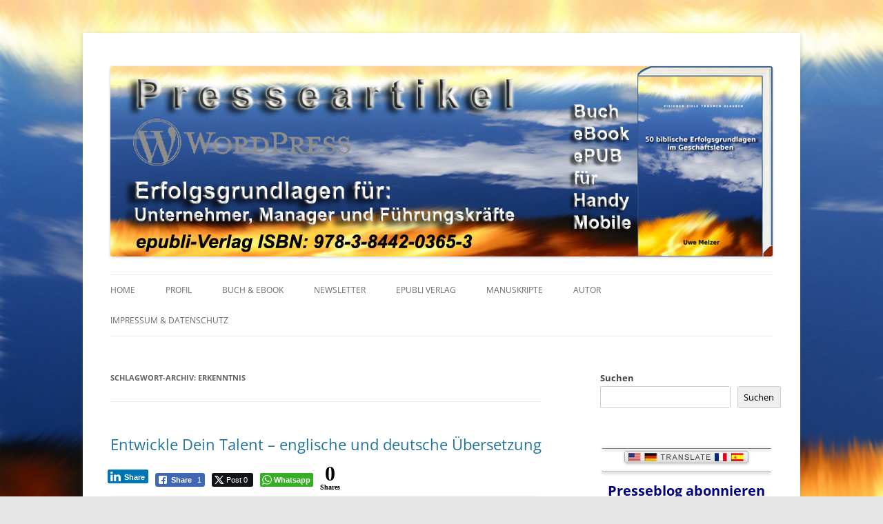

--- FILE ---
content_type: text/html; charset=UTF-8
request_url: https://50-erfolgsgrundlagen.de/blog/tag/erkenntnis/
body_size: 140593
content:
<!DOCTYPE html>
<!--[if IE 7]>
<html class="ie ie7" lang="de">
<![endif]-->
<!--[if IE 8]>
<html class="ie ie8" lang="de">
<![endif]-->
<!--[if !(IE 7) & !(IE 8)]><!-->
<html lang="de">
<!--<![endif]-->
<head>
<meta charset="UTF-8" />
<meta name="viewport" content="width=device-width, initial-scale=1.0" />
<meta name="robots" content="index,follow"/>	
<title>Erkenntnis | WordPress Presseartikel 50 Erfolgsgrundlagen</title>
<link rel="profile" href="https://gmpg.org/xfn/11" />
<link rel="pingback" href="https://50-erfolgsgrundlagen.de/blog/xmlrpc.php">
<!--[if lt IE 9]>
<script src="https://50-erfolgsgrundlagen.de/blog/wp-content/themes/twentytwelve/js/html5.js?ver=3.7.0" type="text/javascript"></script>
<![endif]-->
<link rel="dns-prefetch" href="//cdn.hu-manity.co" />
		<!-- Cookie Compliance -->
		<script type="text/javascript">var huOptions = {"appID":"50-erfolgsgrundlagende-42a3cfe","currentLanguage":"de","blocking":false,"globalCookie":false,"isAdmin":false,"privacyConsent":true,"forms":[]};</script>
		<script type="text/javascript" src="https://cdn.hu-manity.co/hu-banner.min.js"></script><meta name='robots' content='max-image-preview:large' />
<link rel="alternate" type="application/rss+xml" title="WordPress Presseartikel 50 Erfolgsgrundlagen &raquo; Feed" href="https://50-erfolgsgrundlagen.de/blog/feed/" />
<link rel="alternate" type="application/rss+xml" title="WordPress Presseartikel 50 Erfolgsgrundlagen &raquo; Kommentar-Feed" href="https://50-erfolgsgrundlagen.de/blog/comments/feed/" />
<link rel="alternate" type="application/rss+xml" title="WordPress Presseartikel 50 Erfolgsgrundlagen &raquo; Erkenntnis Schlagwort-Feed" href="https://50-erfolgsgrundlagen.de/blog/tag/erkenntnis/feed/" />
<style id='wp-img-auto-sizes-contain-inline-css' type='text/css'>
img:is([sizes=auto i],[sizes^="auto," i]){contain-intrinsic-size:3000px 1500px}
/*# sourceURL=wp-img-auto-sizes-contain-inline-css */
</style>
<style id='wp-emoji-styles-inline-css' type='text/css'>

	img.wp-smiley, img.emoji {
		display: inline !important;
		border: none !important;
		box-shadow: none !important;
		height: 1em !important;
		width: 1em !important;
		margin: 0 0.07em !important;
		vertical-align: -0.1em !important;
		background: none !important;
		padding: 0 !important;
	}
/*# sourceURL=wp-emoji-styles-inline-css */
</style>
<style id='wp-block-library-inline-css' type='text/css'>
:root{--wp-block-synced-color:#7a00df;--wp-block-synced-color--rgb:122,0,223;--wp-bound-block-color:var(--wp-block-synced-color);--wp-editor-canvas-background:#ddd;--wp-admin-theme-color:#007cba;--wp-admin-theme-color--rgb:0,124,186;--wp-admin-theme-color-darker-10:#006ba1;--wp-admin-theme-color-darker-10--rgb:0,107,160.5;--wp-admin-theme-color-darker-20:#005a87;--wp-admin-theme-color-darker-20--rgb:0,90,135;--wp-admin-border-width-focus:2px}@media (min-resolution:192dpi){:root{--wp-admin-border-width-focus:1.5px}}.wp-element-button{cursor:pointer}:root .has-very-light-gray-background-color{background-color:#eee}:root .has-very-dark-gray-background-color{background-color:#313131}:root .has-very-light-gray-color{color:#eee}:root .has-very-dark-gray-color{color:#313131}:root .has-vivid-green-cyan-to-vivid-cyan-blue-gradient-background{background:linear-gradient(135deg,#00d084,#0693e3)}:root .has-purple-crush-gradient-background{background:linear-gradient(135deg,#34e2e4,#4721fb 50%,#ab1dfe)}:root .has-hazy-dawn-gradient-background{background:linear-gradient(135deg,#faaca8,#dad0ec)}:root .has-subdued-olive-gradient-background{background:linear-gradient(135deg,#fafae1,#67a671)}:root .has-atomic-cream-gradient-background{background:linear-gradient(135deg,#fdd79a,#004a59)}:root .has-nightshade-gradient-background{background:linear-gradient(135deg,#330968,#31cdcf)}:root .has-midnight-gradient-background{background:linear-gradient(135deg,#020381,#2874fc)}:root{--wp--preset--font-size--normal:16px;--wp--preset--font-size--huge:42px}.has-regular-font-size{font-size:1em}.has-larger-font-size{font-size:2.625em}.has-normal-font-size{font-size:var(--wp--preset--font-size--normal)}.has-huge-font-size{font-size:var(--wp--preset--font-size--huge)}.has-text-align-center{text-align:center}.has-text-align-left{text-align:left}.has-text-align-right{text-align:right}.has-fit-text{white-space:nowrap!important}#end-resizable-editor-section{display:none}.aligncenter{clear:both}.items-justified-left{justify-content:flex-start}.items-justified-center{justify-content:center}.items-justified-right{justify-content:flex-end}.items-justified-space-between{justify-content:space-between}.screen-reader-text{border:0;clip-path:inset(50%);height:1px;margin:-1px;overflow:hidden;padding:0;position:absolute;width:1px;word-wrap:normal!important}.screen-reader-text:focus{background-color:#ddd;clip-path:none;color:#444;display:block;font-size:1em;height:auto;left:5px;line-height:normal;padding:15px 23px 14px;text-decoration:none;top:5px;width:auto;z-index:100000}html :where(.has-border-color){border-style:solid}html :where([style*=border-top-color]){border-top-style:solid}html :where([style*=border-right-color]){border-right-style:solid}html :where([style*=border-bottom-color]){border-bottom-style:solid}html :where([style*=border-left-color]){border-left-style:solid}html :where([style*=border-width]){border-style:solid}html :where([style*=border-top-width]){border-top-style:solid}html :where([style*=border-right-width]){border-right-style:solid}html :where([style*=border-bottom-width]){border-bottom-style:solid}html :where([style*=border-left-width]){border-left-style:solid}html :where(img[class*=wp-image-]){height:auto;max-width:100%}:where(figure){margin:0 0 1em}html :where(.is-position-sticky){--wp-admin--admin-bar--position-offset:var(--wp-admin--admin-bar--height,0px)}@media screen and (max-width:600px){html :where(.is-position-sticky){--wp-admin--admin-bar--position-offset:0px}}

/*# sourceURL=wp-block-library-inline-css */
</style><style id='wp-block-buttons-inline-css' type='text/css'>
.wp-block-buttons{box-sizing:border-box}.wp-block-buttons.is-vertical{flex-direction:column}.wp-block-buttons.is-vertical>.wp-block-button:last-child{margin-bottom:0}.wp-block-buttons>.wp-block-button{display:inline-block;margin:0}.wp-block-buttons.is-content-justification-left{justify-content:flex-start}.wp-block-buttons.is-content-justification-left.is-vertical{align-items:flex-start}.wp-block-buttons.is-content-justification-center{justify-content:center}.wp-block-buttons.is-content-justification-center.is-vertical{align-items:center}.wp-block-buttons.is-content-justification-right{justify-content:flex-end}.wp-block-buttons.is-content-justification-right.is-vertical{align-items:flex-end}.wp-block-buttons.is-content-justification-space-between{justify-content:space-between}.wp-block-buttons.aligncenter{text-align:center}.wp-block-buttons:not(.is-content-justification-space-between,.is-content-justification-right,.is-content-justification-left,.is-content-justification-center) .wp-block-button.aligncenter{margin-left:auto;margin-right:auto;width:100%}.wp-block-buttons[style*=text-decoration] .wp-block-button,.wp-block-buttons[style*=text-decoration] .wp-block-button__link{text-decoration:inherit}.wp-block-buttons.has-custom-font-size .wp-block-button__link{font-size:inherit}.wp-block-buttons .wp-block-button__link{width:100%}.wp-block-button.aligncenter{text-align:center}
/*# sourceURL=https://50-erfolgsgrundlagen.de/blog/wp-includes/blocks/buttons/style.min.css */
</style>
<style id='wp-block-search-inline-css' type='text/css'>
.wp-block-search__button{margin-left:10px;word-break:normal}.wp-block-search__button.has-icon{line-height:0}.wp-block-search__button svg{height:1.25em;min-height:24px;min-width:24px;width:1.25em;fill:currentColor;vertical-align:text-bottom}:where(.wp-block-search__button){border:1px solid #ccc;padding:6px 10px}.wp-block-search__inside-wrapper{display:flex;flex:auto;flex-wrap:nowrap;max-width:100%}.wp-block-search__label{width:100%}.wp-block-search.wp-block-search__button-only .wp-block-search__button{box-sizing:border-box;display:flex;flex-shrink:0;justify-content:center;margin-left:0;max-width:100%}.wp-block-search.wp-block-search__button-only .wp-block-search__inside-wrapper{min-width:0!important;transition-property:width}.wp-block-search.wp-block-search__button-only .wp-block-search__input{flex-basis:100%;transition-duration:.3s}.wp-block-search.wp-block-search__button-only.wp-block-search__searchfield-hidden,.wp-block-search.wp-block-search__button-only.wp-block-search__searchfield-hidden .wp-block-search__inside-wrapper{overflow:hidden}.wp-block-search.wp-block-search__button-only.wp-block-search__searchfield-hidden .wp-block-search__input{border-left-width:0!important;border-right-width:0!important;flex-basis:0;flex-grow:0;margin:0;min-width:0!important;padding-left:0!important;padding-right:0!important;width:0!important}:where(.wp-block-search__input){appearance:none;border:1px solid #949494;flex-grow:1;font-family:inherit;font-size:inherit;font-style:inherit;font-weight:inherit;letter-spacing:inherit;line-height:inherit;margin-left:0;margin-right:0;min-width:3rem;padding:8px;text-decoration:unset!important;text-transform:inherit}:where(.wp-block-search__button-inside .wp-block-search__inside-wrapper){background-color:#fff;border:1px solid #949494;box-sizing:border-box;padding:4px}:where(.wp-block-search__button-inside .wp-block-search__inside-wrapper) .wp-block-search__input{border:none;border-radius:0;padding:0 4px}:where(.wp-block-search__button-inside .wp-block-search__inside-wrapper) .wp-block-search__input:focus{outline:none}:where(.wp-block-search__button-inside .wp-block-search__inside-wrapper) :where(.wp-block-search__button){padding:4px 8px}.wp-block-search.aligncenter .wp-block-search__inside-wrapper{margin:auto}.wp-block[data-align=right] .wp-block-search.wp-block-search__button-only .wp-block-search__inside-wrapper{float:right}
/*# sourceURL=https://50-erfolgsgrundlagen.de/blog/wp-includes/blocks/search/style.min.css */
</style>
<style id='wp-block-search-theme-inline-css' type='text/css'>
.wp-block-search .wp-block-search__label{font-weight:700}.wp-block-search__button{border:1px solid #ccc;padding:.375em .625em}
/*# sourceURL=https://50-erfolgsgrundlagen.de/blog/wp-includes/blocks/search/theme.min.css */
</style>
<style id='wp-block-paragraph-inline-css' type='text/css'>
.is-small-text{font-size:.875em}.is-regular-text{font-size:1em}.is-large-text{font-size:2.25em}.is-larger-text{font-size:3em}.has-drop-cap:not(:focus):first-letter{float:left;font-size:8.4em;font-style:normal;font-weight:100;line-height:.68;margin:.05em .1em 0 0;text-transform:uppercase}body.rtl .has-drop-cap:not(:focus):first-letter{float:none;margin-left:.1em}p.has-drop-cap.has-background{overflow:hidden}:root :where(p.has-background){padding:1.25em 2.375em}:where(p.has-text-color:not(.has-link-color)) a{color:inherit}p.has-text-align-left[style*="writing-mode:vertical-lr"],p.has-text-align-right[style*="writing-mode:vertical-rl"]{rotate:180deg}
/*# sourceURL=https://50-erfolgsgrundlagen.de/blog/wp-includes/blocks/paragraph/style.min.css */
</style>
<style id='wp-block-table-inline-css' type='text/css'>
.wp-block-table{overflow-x:auto}.wp-block-table table{border-collapse:collapse;width:100%}.wp-block-table thead{border-bottom:3px solid}.wp-block-table tfoot{border-top:3px solid}.wp-block-table td,.wp-block-table th{border:1px solid;padding:.5em}.wp-block-table .has-fixed-layout{table-layout:fixed;width:100%}.wp-block-table .has-fixed-layout td,.wp-block-table .has-fixed-layout th{word-break:break-word}.wp-block-table.aligncenter,.wp-block-table.alignleft,.wp-block-table.alignright{display:table;width:auto}.wp-block-table.aligncenter td,.wp-block-table.aligncenter th,.wp-block-table.alignleft td,.wp-block-table.alignleft th,.wp-block-table.alignright td,.wp-block-table.alignright th{word-break:break-word}.wp-block-table .has-subtle-light-gray-background-color{background-color:#f3f4f5}.wp-block-table .has-subtle-pale-green-background-color{background-color:#e9fbe5}.wp-block-table .has-subtle-pale-blue-background-color{background-color:#e7f5fe}.wp-block-table .has-subtle-pale-pink-background-color{background-color:#fcf0ef}.wp-block-table.is-style-stripes{background-color:initial;border-collapse:inherit;border-spacing:0}.wp-block-table.is-style-stripes tbody tr:nth-child(odd){background-color:#f0f0f0}.wp-block-table.is-style-stripes.has-subtle-light-gray-background-color tbody tr:nth-child(odd){background-color:#f3f4f5}.wp-block-table.is-style-stripes.has-subtle-pale-green-background-color tbody tr:nth-child(odd){background-color:#e9fbe5}.wp-block-table.is-style-stripes.has-subtle-pale-blue-background-color tbody tr:nth-child(odd){background-color:#e7f5fe}.wp-block-table.is-style-stripes.has-subtle-pale-pink-background-color tbody tr:nth-child(odd){background-color:#fcf0ef}.wp-block-table.is-style-stripes td,.wp-block-table.is-style-stripes th{border-color:#0000}.wp-block-table.is-style-stripes{border-bottom:1px solid #f0f0f0}.wp-block-table .has-border-color td,.wp-block-table .has-border-color th,.wp-block-table .has-border-color tr,.wp-block-table .has-border-color>*{border-color:inherit}.wp-block-table table[style*=border-top-color] tr:first-child,.wp-block-table table[style*=border-top-color] tr:first-child td,.wp-block-table table[style*=border-top-color] tr:first-child th,.wp-block-table table[style*=border-top-color]>*,.wp-block-table table[style*=border-top-color]>* td,.wp-block-table table[style*=border-top-color]>* th{border-top-color:inherit}.wp-block-table table[style*=border-top-color] tr:not(:first-child){border-top-color:initial}.wp-block-table table[style*=border-right-color] td:last-child,.wp-block-table table[style*=border-right-color] th,.wp-block-table table[style*=border-right-color] tr,.wp-block-table table[style*=border-right-color]>*{border-right-color:inherit}.wp-block-table table[style*=border-bottom-color] tr:last-child,.wp-block-table table[style*=border-bottom-color] tr:last-child td,.wp-block-table table[style*=border-bottom-color] tr:last-child th,.wp-block-table table[style*=border-bottom-color]>*,.wp-block-table table[style*=border-bottom-color]>* td,.wp-block-table table[style*=border-bottom-color]>* th{border-bottom-color:inherit}.wp-block-table table[style*=border-bottom-color] tr:not(:last-child){border-bottom-color:initial}.wp-block-table table[style*=border-left-color] td:first-child,.wp-block-table table[style*=border-left-color] th,.wp-block-table table[style*=border-left-color] tr,.wp-block-table table[style*=border-left-color]>*{border-left-color:inherit}.wp-block-table table[style*=border-style] td,.wp-block-table table[style*=border-style] th,.wp-block-table table[style*=border-style] tr,.wp-block-table table[style*=border-style]>*{border-style:inherit}.wp-block-table table[style*=border-width] td,.wp-block-table table[style*=border-width] th,.wp-block-table table[style*=border-width] tr,.wp-block-table table[style*=border-width]>*{border-style:inherit;border-width:inherit}
/*# sourceURL=https://50-erfolgsgrundlagen.de/blog/wp-includes/blocks/table/style.min.css */
</style>
<style id='wp-block-table-theme-inline-css' type='text/css'>
.wp-block-table{margin:0 0 1em}.wp-block-table td,.wp-block-table th{word-break:normal}.wp-block-table :where(figcaption){color:#555;font-size:13px;text-align:center}.is-dark-theme .wp-block-table :where(figcaption){color:#ffffffa6}
/*# sourceURL=https://50-erfolgsgrundlagen.de/blog/wp-includes/blocks/table/theme.min.css */
</style>
<style id='global-styles-inline-css' type='text/css'>
:root{--wp--preset--aspect-ratio--square: 1;--wp--preset--aspect-ratio--4-3: 4/3;--wp--preset--aspect-ratio--3-4: 3/4;--wp--preset--aspect-ratio--3-2: 3/2;--wp--preset--aspect-ratio--2-3: 2/3;--wp--preset--aspect-ratio--16-9: 16/9;--wp--preset--aspect-ratio--9-16: 9/16;--wp--preset--color--black: #000000;--wp--preset--color--cyan-bluish-gray: #abb8c3;--wp--preset--color--white: #fff;--wp--preset--color--pale-pink: #f78da7;--wp--preset--color--vivid-red: #cf2e2e;--wp--preset--color--luminous-vivid-orange: #ff6900;--wp--preset--color--luminous-vivid-amber: #fcb900;--wp--preset--color--light-green-cyan: #7bdcb5;--wp--preset--color--vivid-green-cyan: #00d084;--wp--preset--color--pale-cyan-blue: #8ed1fc;--wp--preset--color--vivid-cyan-blue: #0693e3;--wp--preset--color--vivid-purple: #9b51e0;--wp--preset--color--blue: #21759b;--wp--preset--color--dark-gray: #444;--wp--preset--color--medium-gray: #9f9f9f;--wp--preset--color--light-gray: #e6e6e6;--wp--preset--gradient--vivid-cyan-blue-to-vivid-purple: linear-gradient(135deg,rgb(6,147,227) 0%,rgb(155,81,224) 100%);--wp--preset--gradient--light-green-cyan-to-vivid-green-cyan: linear-gradient(135deg,rgb(122,220,180) 0%,rgb(0,208,130) 100%);--wp--preset--gradient--luminous-vivid-amber-to-luminous-vivid-orange: linear-gradient(135deg,rgb(252,185,0) 0%,rgb(255,105,0) 100%);--wp--preset--gradient--luminous-vivid-orange-to-vivid-red: linear-gradient(135deg,rgb(255,105,0) 0%,rgb(207,46,46) 100%);--wp--preset--gradient--very-light-gray-to-cyan-bluish-gray: linear-gradient(135deg,rgb(238,238,238) 0%,rgb(169,184,195) 100%);--wp--preset--gradient--cool-to-warm-spectrum: linear-gradient(135deg,rgb(74,234,220) 0%,rgb(151,120,209) 20%,rgb(207,42,186) 40%,rgb(238,44,130) 60%,rgb(251,105,98) 80%,rgb(254,248,76) 100%);--wp--preset--gradient--blush-light-purple: linear-gradient(135deg,rgb(255,206,236) 0%,rgb(152,150,240) 100%);--wp--preset--gradient--blush-bordeaux: linear-gradient(135deg,rgb(254,205,165) 0%,rgb(254,45,45) 50%,rgb(107,0,62) 100%);--wp--preset--gradient--luminous-dusk: linear-gradient(135deg,rgb(255,203,112) 0%,rgb(199,81,192) 50%,rgb(65,88,208) 100%);--wp--preset--gradient--pale-ocean: linear-gradient(135deg,rgb(255,245,203) 0%,rgb(182,227,212) 50%,rgb(51,167,181) 100%);--wp--preset--gradient--electric-grass: linear-gradient(135deg,rgb(202,248,128) 0%,rgb(113,206,126) 100%);--wp--preset--gradient--midnight: linear-gradient(135deg,rgb(2,3,129) 0%,rgb(40,116,252) 100%);--wp--preset--font-size--small: 13px;--wp--preset--font-size--medium: 20px;--wp--preset--font-size--large: 36px;--wp--preset--font-size--x-large: 42px;--wp--preset--spacing--20: 0.44rem;--wp--preset--spacing--30: 0.67rem;--wp--preset--spacing--40: 1rem;--wp--preset--spacing--50: 1.5rem;--wp--preset--spacing--60: 2.25rem;--wp--preset--spacing--70: 3.38rem;--wp--preset--spacing--80: 5.06rem;--wp--preset--shadow--natural: 6px 6px 9px rgba(0, 0, 0, 0.2);--wp--preset--shadow--deep: 12px 12px 50px rgba(0, 0, 0, 0.4);--wp--preset--shadow--sharp: 6px 6px 0px rgba(0, 0, 0, 0.2);--wp--preset--shadow--outlined: 6px 6px 0px -3px rgb(255, 255, 255), 6px 6px rgb(0, 0, 0);--wp--preset--shadow--crisp: 6px 6px 0px rgb(0, 0, 0);}:where(.is-layout-flex){gap: 0.5em;}:where(.is-layout-grid){gap: 0.5em;}body .is-layout-flex{display: flex;}.is-layout-flex{flex-wrap: wrap;align-items: center;}.is-layout-flex > :is(*, div){margin: 0;}body .is-layout-grid{display: grid;}.is-layout-grid > :is(*, div){margin: 0;}:where(.wp-block-columns.is-layout-flex){gap: 2em;}:where(.wp-block-columns.is-layout-grid){gap: 2em;}:where(.wp-block-post-template.is-layout-flex){gap: 1.25em;}:where(.wp-block-post-template.is-layout-grid){gap: 1.25em;}.has-black-color{color: var(--wp--preset--color--black) !important;}.has-cyan-bluish-gray-color{color: var(--wp--preset--color--cyan-bluish-gray) !important;}.has-white-color{color: var(--wp--preset--color--white) !important;}.has-pale-pink-color{color: var(--wp--preset--color--pale-pink) !important;}.has-vivid-red-color{color: var(--wp--preset--color--vivid-red) !important;}.has-luminous-vivid-orange-color{color: var(--wp--preset--color--luminous-vivid-orange) !important;}.has-luminous-vivid-amber-color{color: var(--wp--preset--color--luminous-vivid-amber) !important;}.has-light-green-cyan-color{color: var(--wp--preset--color--light-green-cyan) !important;}.has-vivid-green-cyan-color{color: var(--wp--preset--color--vivid-green-cyan) !important;}.has-pale-cyan-blue-color{color: var(--wp--preset--color--pale-cyan-blue) !important;}.has-vivid-cyan-blue-color{color: var(--wp--preset--color--vivid-cyan-blue) !important;}.has-vivid-purple-color{color: var(--wp--preset--color--vivid-purple) !important;}.has-black-background-color{background-color: var(--wp--preset--color--black) !important;}.has-cyan-bluish-gray-background-color{background-color: var(--wp--preset--color--cyan-bluish-gray) !important;}.has-white-background-color{background-color: var(--wp--preset--color--white) !important;}.has-pale-pink-background-color{background-color: var(--wp--preset--color--pale-pink) !important;}.has-vivid-red-background-color{background-color: var(--wp--preset--color--vivid-red) !important;}.has-luminous-vivid-orange-background-color{background-color: var(--wp--preset--color--luminous-vivid-orange) !important;}.has-luminous-vivid-amber-background-color{background-color: var(--wp--preset--color--luminous-vivid-amber) !important;}.has-light-green-cyan-background-color{background-color: var(--wp--preset--color--light-green-cyan) !important;}.has-vivid-green-cyan-background-color{background-color: var(--wp--preset--color--vivid-green-cyan) !important;}.has-pale-cyan-blue-background-color{background-color: var(--wp--preset--color--pale-cyan-blue) !important;}.has-vivid-cyan-blue-background-color{background-color: var(--wp--preset--color--vivid-cyan-blue) !important;}.has-vivid-purple-background-color{background-color: var(--wp--preset--color--vivid-purple) !important;}.has-black-border-color{border-color: var(--wp--preset--color--black) !important;}.has-cyan-bluish-gray-border-color{border-color: var(--wp--preset--color--cyan-bluish-gray) !important;}.has-white-border-color{border-color: var(--wp--preset--color--white) !important;}.has-pale-pink-border-color{border-color: var(--wp--preset--color--pale-pink) !important;}.has-vivid-red-border-color{border-color: var(--wp--preset--color--vivid-red) !important;}.has-luminous-vivid-orange-border-color{border-color: var(--wp--preset--color--luminous-vivid-orange) !important;}.has-luminous-vivid-amber-border-color{border-color: var(--wp--preset--color--luminous-vivid-amber) !important;}.has-light-green-cyan-border-color{border-color: var(--wp--preset--color--light-green-cyan) !important;}.has-vivid-green-cyan-border-color{border-color: var(--wp--preset--color--vivid-green-cyan) !important;}.has-pale-cyan-blue-border-color{border-color: var(--wp--preset--color--pale-cyan-blue) !important;}.has-vivid-cyan-blue-border-color{border-color: var(--wp--preset--color--vivid-cyan-blue) !important;}.has-vivid-purple-border-color{border-color: var(--wp--preset--color--vivid-purple) !important;}.has-vivid-cyan-blue-to-vivid-purple-gradient-background{background: var(--wp--preset--gradient--vivid-cyan-blue-to-vivid-purple) !important;}.has-light-green-cyan-to-vivid-green-cyan-gradient-background{background: var(--wp--preset--gradient--light-green-cyan-to-vivid-green-cyan) !important;}.has-luminous-vivid-amber-to-luminous-vivid-orange-gradient-background{background: var(--wp--preset--gradient--luminous-vivid-amber-to-luminous-vivid-orange) !important;}.has-luminous-vivid-orange-to-vivid-red-gradient-background{background: var(--wp--preset--gradient--luminous-vivid-orange-to-vivid-red) !important;}.has-very-light-gray-to-cyan-bluish-gray-gradient-background{background: var(--wp--preset--gradient--very-light-gray-to-cyan-bluish-gray) !important;}.has-cool-to-warm-spectrum-gradient-background{background: var(--wp--preset--gradient--cool-to-warm-spectrum) !important;}.has-blush-light-purple-gradient-background{background: var(--wp--preset--gradient--blush-light-purple) !important;}.has-blush-bordeaux-gradient-background{background: var(--wp--preset--gradient--blush-bordeaux) !important;}.has-luminous-dusk-gradient-background{background: var(--wp--preset--gradient--luminous-dusk) !important;}.has-pale-ocean-gradient-background{background: var(--wp--preset--gradient--pale-ocean) !important;}.has-electric-grass-gradient-background{background: var(--wp--preset--gradient--electric-grass) !important;}.has-midnight-gradient-background{background: var(--wp--preset--gradient--midnight) !important;}.has-small-font-size{font-size: var(--wp--preset--font-size--small) !important;}.has-medium-font-size{font-size: var(--wp--preset--font-size--medium) !important;}.has-large-font-size{font-size: var(--wp--preset--font-size--large) !important;}.has-x-large-font-size{font-size: var(--wp--preset--font-size--x-large) !important;}
/*# sourceURL=global-styles-inline-css */
</style>

<style id='classic-theme-styles-inline-css' type='text/css'>
/*! This file is auto-generated */
.wp-block-button__link{color:#fff;background-color:#32373c;border-radius:9999px;box-shadow:none;text-decoration:none;padding:calc(.667em + 2px) calc(1.333em + 2px);font-size:1.125em}.wp-block-file__button{background:#32373c;color:#fff;text-decoration:none}
/*# sourceURL=/wp-includes/css/classic-themes.min.css */
</style>
<link rel='stylesheet' id='ssb-front-css-css' href='https://50-erfolgsgrundlagen.de/blog/wp-content/plugins/simple-social-buttons/assets/css/front.css?ver=6.2.0' type='text/css' media='all' />
<link rel='stylesheet' id='twentytwelve-fonts-css' href='https://50-erfolgsgrundlagen.de/blog/wp-content/themes/twentytwelve/fonts/font-open-sans.css?ver=20230328' type='text/css' media='all' />
<link rel='stylesheet' id='twentytwelve-style-css' href='https://50-erfolgsgrundlagen.de/blog/wp-content/themes/twentytwelve/style.css?ver=20250715' type='text/css' media='all' />
<link rel='stylesheet' id='twentytwelve-block-style-css' href='https://50-erfolgsgrundlagen.de/blog/wp-content/themes/twentytwelve/css/blocks.css?ver=20240812' type='text/css' media='all' />
<script type="text/javascript" src="https://50-erfolgsgrundlagen.de/blog/wp-includes/js/jquery/jquery.min.js?ver=3.7.1" id="jquery-core-js"></script>
<script type="text/javascript" src="https://50-erfolgsgrundlagen.de/blog/wp-includes/js/jquery/jquery-migrate.min.js?ver=3.4.1" id="jquery-migrate-js"></script>
<script type="text/javascript" src="https://50-erfolgsgrundlagen.de/blog/wp-content/themes/twentytwelve/js/navigation.js?ver=20250303" id="twentytwelve-navigation-js" defer="defer" data-wp-strategy="defer"></script>
<link rel="https://api.w.org/" href="https://50-erfolgsgrundlagen.de/blog/wp-json/" /><link rel="alternate" title="JSON" type="application/json" href="https://50-erfolgsgrundlagen.de/blog/wp-json/wp/v2/tags/584" /><link rel="EditURI" type="application/rsd+xml" title="RSD" href="https://50-erfolgsgrundlagen.de/blog/xmlrpc.php?rsd" />
<meta name="generator" content="WordPress 6.9" />
<link rel="apple-touch-icon" href="https://0.gravatar.com/avatar/11dcd9c02072c863ba0b6ae5836e0ace.png?s=60" />
<link rel="shortcut icon" type="image/png" href="https://0.gravatar.com/avatar/11dcd9c02072c863ba0b6ae5836e0ace.png?s=16" /><!-- Gravatar Favicon by Patrick http://patrick.bloggles.info/ -->
 <style media="screen">

		.simplesocialbuttons.simplesocialbuttons_inline .ssb-fb-like, .simplesocialbuttons.simplesocialbuttons_inline amp-facebook-like {
	  margin: ;
	}
		 /*inline margin*/
	
	
	
	
	
	
			 .simplesocialbuttons.simplesocialbuttons_inline.simplesocial-simple-icons button{
		 margin: ;
	 }

			 /*margin-digbar*/

	
	
	
	
	
	
	
</style>

<!-- Open Graph Meta Tags generated by Simple Social Buttons 6.2.0 -->
<meta property="og:title" content="Entwickle Dein Talent – englische und deutsche Übersetzung - WordPress Presseartikel 50 Erfolgsgrundlagen" />
<meta property="og:type" content="website" />
<meta property="og:description" content="Lebt des Herrn (GOTT) würdig, dass ihr ihm in allen Stücken gefallt und Frucht bringt in jedem guten Werk und wachst in der Erkenntnis Gottes (Bibel, Lutherübersetzung Kolosser 1,10). Denn ihr sollt ja so leben, wie es dem Herrn (GOTT) Ehre macht, und stets tun, was ihm gefällt. Dazu kommt es, wenn euer Leben als Frucht gute Taten aller Art hervorbringt, wenn ihr darin ständig fortschreitet durch die immer tiefere Erkenntnis dessen, was Gott für euch getan hat (Bibel, Gute Nachricht Übersetzung, Kolosser 1,10). Zu viele Menschen leiden unter der &quot;Bestimmungskrankheit&quot;. Anders gesagt, sie haben eine bestimmte Ebene oder ein Ziel erreicht und ruhen sich nun auf dem aus was sie gelernt haben. Studien belegen, dass 50 % der Absolventen des Gymnasiums bis zu ihrem Lebensende nie wieder ein Buch ganz durchlesen werden. Einer der Gründe dafür ist, dass die Menschen das Lernen als eine Lebensphase ansehen und nicht als Teil des Lebensstils. Sie denken: &quot;ich habe die Schule hinter mir und meine Ausbildung abgeschlossen. Und meinen Job habe ich auch.&quot; Gott schuf uns nicht, dass wir eine bestimmte Ebene erreichen und dann aufhören. Ob Du 90 bist oder erst 9, Du solltest andauernd dazulernen, Deine Fähigkeiten weiterentwickeln und besser werden in dem was Du tust. .… vollständigen Presseartikel lesen bei WordPress: https://50-erfolgsgrundlagen.de/blog/?p=2578" />
<meta property="og:url" content="https://50-erfolgsgrundlagen.de/blog/entwickle-dein-talent-englische-und-deutsche-uebersetzung/" />
<meta property="og:site_name" content="WordPress Presseartikel 50 Erfolgsgrundlagen" />
<meta property="og:image" content="https://www.50-erfolgsgrundlagen.de/foto-wp-entwickle-dein-talent-620x281.jpg" />
<meta property="og:image" content="https://www.ichthys-consulting.de/foto-wp-evangelisation-tageswort-joel-osteen-620x311.jpg" />
<meta property="og:image" content="https://www.ichthys-consulting.de/foto-wp-hillsong-konstanz-lobpreis-620x163.jpg" />
<meta property="og:image" content="https://www.ichthys-consulting.de/foto-wp-jesus-gemeinde-home-band-620x249.jpg" />
<meta property="og:image" content="https://www.ichthys-consulting.de/foto-vom-minus-zum-plus-250x174.jpg" />
<meta property="og:image" content="https://www.50-erfolgsgrundlagen.de/foto-uwe-melzer-pass-108x150.jpg" />
<meta property="og:image" content="https://www.rettung-fuer-deutschland.de/grafik-logo-rfd-35x35.jpg" />
<meta property="og:image" content="https://www.50-erfolgsgrundlagen.de/grafik-wp-buch-titelseite-71x100.jpg" />
<meta property="og:image" content="https://www.wissen-agentur.de/grafik-logo-wissen-wp-308x89.jpg" />
<meta name="twitter:card" content="summary_large_image" />
<meta name="twitter:description" content="Lebt des Herrn (GOTT) würdig, dass ihr ihm in allen Stücken gefallt und Frucht bringt in jedem guten Werk und wachst in der Erkenntnis Gottes (Bibel, Lutherübersetzung Kolosser 1,10). Denn ihr sollt ja so leben, wie es dem Herrn (GOTT) Ehre macht, und stets tun, was ihm gefällt. Dazu kommt es, wenn euer Leben als Frucht gute Taten aller Art hervorbringt, wenn ihr darin ständig fortschreitet durch die immer tiefere Erkenntnis dessen, was Gott für euch getan hat (Bibel, Gute Nachricht Übersetzung, Kolosser 1,10). Zu viele Menschen leiden unter der "Bestimmungskrankheit". Anders gesagt, sie haben eine bestimmte Ebene oder ein Ziel erreicht und ruhen sich nun auf dem aus was sie gelernt haben. Studien belegen, dass 50 % der Absolventen des Gymnasiums bis zu ihrem Lebensende nie wieder ein Buch ganz durchlesen werden. Einer der Gründe dafür ist, dass die Menschen das Lernen als eine Lebensphase ansehen und nicht als Teil des Lebensstils. Sie denken: "ich habe die Schule hinter mir und meine Ausbildung abgeschlossen. Und meinen Job habe ich auch." Gott schuf uns nicht, dass wir eine bestimmte Ebene erreichen und dann aufhören. Ob Du 90 bist oder erst 9, Du solltest andauernd dazulernen, Deine Fähigkeiten weiterentwickeln und besser werden in dem was Du tust. .… vollständigen Presseartikel lesen bei WordPress: https://50-erfolgsgrundlagen.de/blog/?p=2578" />
<meta name="twitter:title" content="Entwickle Dein Talent – englische und deutsche Übersetzung - WordPress Presseartikel 50 Erfolgsgrundlagen" />
<meta property="twitter:image" content="https://www.50-erfolgsgrundlagen.de/foto-wp-entwickle-dein-talent-620x281.jpg" />
<meta property="twitter:image" content="https://www.ichthys-consulting.de/foto-wp-evangelisation-tageswort-joel-osteen-620x311.jpg" />
<meta property="twitter:image" content="https://www.ichthys-consulting.de/foto-wp-hillsong-konstanz-lobpreis-620x163.jpg" />
<meta property="twitter:image" content="https://www.ichthys-consulting.de/foto-wp-jesus-gemeinde-home-band-620x249.jpg" />
<meta property="twitter:image" content="https://www.ichthys-consulting.de/foto-vom-minus-zum-plus-250x174.jpg" />
<meta property="twitter:image" content="https://www.50-erfolgsgrundlagen.de/foto-uwe-melzer-pass-108x150.jpg" />
<meta property="twitter:image" content="https://www.rettung-fuer-deutschland.de/grafik-logo-rfd-35x35.jpg" />
<meta property="twitter:image" content="https://www.50-erfolgsgrundlagen.de/grafik-wp-buch-titelseite-71x100.jpg" />
<meta property="twitter:image" content="https://www.wissen-agentur.de/grafik-logo-wissen-wp-308x89.jpg" />
	<style type="text/css" id="twentytwelve-header-css">
		.site-title,
	.site-description {
		position: absolute;
		clip-path: inset(50%);
	}
			</style>
	<style type="text/css" id="custom-background-css">
body.custom-background { background-image: url("https://50-erfolgsgrundlagen.de/blog/wp-content/uploads/2021/03/hg-ichthys-b50-minus-plus-1920x1200-1.jpg"); background-position: left top; background-size: cover; background-repeat: repeat; background-attachment: fixed; }
</style>
			<style type="text/css" id="wp-custom-css">
			body p:empty:before {
    content: none;
}

.entry-content a {
     farbe: #000080;
     text-decoration: underline;
}

.entry-content a:hover {
     color: #1403fa;
     text-decoration: underline;
}

.entry-content a:visited {
     color: #0000FF;
     text-decoration: underline;
}		</style>
		
<META name="verify-v1" content="HPof5lnQUA5PSK7Irq8ZpmyhPypEOyefASHoToF0vbI=" />
<META name="y_key" content="c83ccf349b212b5b">

<script>!function(d,s,id){var js,fjs=d.getElementsByTagName(s)[0];if(!d.getElementById(id)){js=d.createElement(s);js.id=id;js.src="//platform.twitter.com/widgets.js";fjs.parentNode.insertBefore(js,fjs);}}(document,"script","twitter-wjs");</script>
	
<!-- Facebook v23.0 -->
<div id="fb-root"></div>
<script async defer crossorigin="anonymous" src="https://connect.facebook.net/de_DE/sdk.js#xfbml=1&version=v23.0&appId=1353372024723791"></script>
	
</head>

<body class="archive tag tag-erkenntnis tag-584 custom-background wp-embed-responsive wp-theme-twentytwelve cookies-not-set custom-font-enabled single-author">
<div id="page" class="hfeed site">
	<a class="screen-reader-text skip-link" href="#content">Zum Inhalt springen</a>
	<header id="masthead" class="site-header">
		<hgroup>
					<h1 class="site-title"><a href="https://50-erfolgsgrundlagen.de/blog/" rel="home" >WordPress Presseartikel 50 Erfolgsgrundlagen</a></h1>
			<h2 class="site-description">Erfolgsgrundlagen für Unternehmer, Manager und Führungskräfte</h2>
		</hgroup>

				<a href="https://50-erfolgsgrundlagen.de/blog/"  rel="home"><img src="https://50-erfolgsgrundlagen.de/blog/wp-content/uploads/2021/02/cropped-wp-blog-50-erfolgsgrundlagen-header-960x276-1.jpg" width="960" height="276" alt="WordPress Presseartikel 50 Erfolgsgrundlagen" class="header-image" srcset="https://50-erfolgsgrundlagen.de/blog/wp-content/uploads/2021/02/cropped-wp-blog-50-erfolgsgrundlagen-header-960x276-1.jpg 960w, https://50-erfolgsgrundlagen.de/blog/wp-content/uploads/2021/02/cropped-wp-blog-50-erfolgsgrundlagen-header-960x276-1-300x86.jpg 300w, https://50-erfolgsgrundlagen.de/blog/wp-content/uploads/2021/02/cropped-wp-blog-50-erfolgsgrundlagen-header-960x276-1-768x221.jpg 768w, https://50-erfolgsgrundlagen.de/blog/wp-content/uploads/2021/02/cropped-wp-blog-50-erfolgsgrundlagen-header-960x276-1-624x179.jpg 624w" sizes="(max-width: 960px) 100vw, 960px" decoding="async" fetchpriority="high" /></a>
				
		<nav id="site-navigation" class="main-navigation">
			<button class="menu-toggle">Menü</button>
			<div class="menu-b50menue-container"><ul id="menu-b50menue" class="nav-menu"><li id="menu-item-1153" class="menu-item menu-item-type-custom menu-item-object-custom menu-item-home menu-item-1153"><a href="https://50-erfolgsgrundlagen.de/blog/">HOME</a></li>
<li id="menu-item-1154" class="menu-item menu-item-type-post_type menu-item-object-page menu-item-1154"><a href="https://50-erfolgsgrundlagen.de/blog/ueber-mich/">PROFIL</a></li>
<li id="menu-item-1152" class="menu-item menu-item-type-custom menu-item-object-custom menu-item-1152"><a href="https://www.50-erfolgsgrundlagen.de">BUCH &#038; EBOOK</a></li>
<li id="menu-item-1160" class="menu-item menu-item-type-custom menu-item-object-custom menu-item-1160"><a href="https://50-erfolgsgrundlagen.de/blog/wp-login.php?action=register">NEWSLETTER</a></li>
<li id="menu-item-1237" class="menu-item menu-item-type-custom menu-item-object-custom menu-item-1237"><a href="https://www.epubli.de/shop/autor/Uwe-Melzer/2518">EPUBLI VERLAG</a></li>
<li id="menu-item-1238" class="menu-item menu-item-type-custom menu-item-object-custom menu-item-1238"><a href="https://www.50-erfolgsgrundlagen.de/b50-download.html">MANUSKRIPTE</a></li>
<li id="menu-item-1494" class="menu-item menu-item-type-custom menu-item-object-custom menu-item-1494"><a href="https://www.50-erfolgsgrundlagen.de/b50-autor.html">AUTOR</a></li>
<li id="menu-item-1239" class="menu-item menu-item-type-custom menu-item-object-custom menu-item-1239"><a href="https://www.50-erfolgsgrundlagen.de/b50-impressum.html">IMPRESSUM &#038; Datenschutz</a></li>
</ul></div>		</nav><!-- #site-navigation -->
		
	</header><!-- #masthead -->

	<div id="main" class="wrapper">

	<section id="primary" class="site-content">
		<div id="content" role="main">

					<header class="archive-header">
				<h1 class="archive-title">
				Schlagwort-Archiv: <span>Erkenntnis</span>				</h1>

						</header><!-- .archive-header -->

			
	<article id="post-2578" class="post-2578 post type-post status-publish format-standard hentry category-allgemein category-erfolgsgrundlagen category-fuehrung category-glauben category-manager category-selbstaendige category-unternehmer tag-bestimmungskrankheit tag-bibel tag-deutsche tag-ehre tag-englische tag-entwickle tag-erkenntnis tag-frucht tag-gebet tag-gott tag-herrn tag-kolosser tag-lebensstils tag-menschen tag-mentor tag-talent tag-ubersetzung tag-wachstum tag-wuerdig tag-ziel">
				<header class="entry-header">
			
						<h1 class="entry-title">
				<a href="https://50-erfolgsgrundlagen.de/blog/entwickle-dein-talent-englische-und-deutsche-uebersetzung/" rel="bookmark">Entwickle Dein Talent – englische und deutsche Übersetzung</a>
			</h1>
								</header><!-- .entry-header -->

				<div class="entry-content">
			<div class="simplesocialbuttons simplesocial-simple-icons simplesocialbuttons_inline simplesocialbuttons-align-left post-2578 post  ssb_counter-activate simplesocialbuttons-mobile-hidden simplesocialbuttons-inline-top-in">
		<button class="ssb_fbshare-icon"  rel="nofollow"  target="_blank"  aria-label="Facebook Share" data-href="https://www.facebook.com/sharer/sharer.php?u=https://50-erfolgsgrundlagen.de/blog/entwickle-dein-talent-englische-und-deutsche-uebersetzung/" onClick="javascript:window.open(this.dataset.href, '', 'menubar=no,toolbar=no,resizable=yes,scrollbars=yes,height=600,width=600');return false;">
						<span class="icon"><svg xmlns="http://www.w3.org/2000/svg" viewBox="0 0 16 16" class="_1pbq" color="#ffffff"><path fill="#ffffff" fill-rule="evenodd" class="icon" d="M8 14H3.667C2.733 13.9 2 13.167 2 12.233V3.667A1.65 1.65 0 0 1 3.667 2h8.666A1.65 1.65 0 0 1 14 3.667v8.566c0 .934-.733 1.667-1.667 1.767H10v-3.967h1.3l.7-2.066h-2V6.933c0-.466.167-.9.867-.9H12v-1.8c.033 0-.933-.266-1.533-.266-1.267 0-2.434.7-2.467 2.133v1.867H6v2.066h2V14z"></path></svg></span>
						<span class="simplesocialtxt">Share </span> <span class="ssb_counter">1</span> </button>
<button class="ssb_tweet-icon"  rel="nofollow"  target="_blank"  aria-label="Twitter Share" data-href="https://twitter.com/intent/tweet?text=Entwickle+Dein+Talent+%E2%80%93+englische+und+deutsche+%C3%9Cbersetzung&url=https://50-erfolgsgrundlagen.de/blog/entwickle-dein-talent-englische-und-deutsche-uebersetzung/" onClick="javascript:window.open(this.dataset.href, '', 'menubar=no,toolbar=no,resizable=yes,scrollbars=yes,height=600,width=600');return false;">
						<span class="icon"><svg viewBox="0 0 16 14" fill="none" xmlns="http://www.w3.org/2000/svg"><path d="M4.9 0H0L5.782 7.7098L0.315 14H2.17L6.6416 8.8557L10.5 14H15.4L9.3744 5.9654L14.56 0H12.705L8.5148 4.8202L4.9 0ZM11.2 12.6L2.8 1.4H4.2L12.6 12.6H11.2Z" fill="#fff"/></svg></span><i class="simplesocialtxt">Post 0</i></button>
<button class="ssb_linkedin-icon"  rel="nofollow"  target="_blank"  aria-label="LinkedIn Share" data-href="https://www.linkedin.com/sharing/share-offsite/?url=https://50-erfolgsgrundlagen.de/blog/entwickle-dein-talent-englische-und-deutsche-uebersetzung/" onClick="javascript:window.open(this.dataset.href, '', 'menubar=no,toolbar=no,resizable=yes,scrollbars=yes,height=600,width=600');return false;" >
						<span class="icon"> <svg version="1.1" id="Layer_1" xmlns="http://www.w3.org/2000/svg" xmlns:xlink="http://www.w3.org/1999/xlink" x="0px" y="0px" width="15px" height="14.1px" viewBox="-301.4 387.5 15 14.1" enable-background="new -301.4 387.5 15 14.1" xml:space="preserve"> <g id="XMLID_398_"> <path id="XMLID_399_" fill="#FFFFFF" d="M-296.2,401.6c0-3.2,0-6.3,0-9.5h0.1c1,0,2,0,2.9,0c0.1,0,0.1,0,0.1,0.1c0,0.4,0,0.8,0,1.2 c0.1-0.1,0.2-0.3,0.3-0.4c0.5-0.7,1.2-1,2.1-1.1c0.8-0.1,1.5,0,2.2,0.3c0.7,0.4,1.2,0.8,1.5,1.4c0.4,0.8,0.6,1.7,0.6,2.5 c0,1.8,0,3.6,0,5.4v0.1c-1.1,0-2.1,0-3.2,0c0-0.1,0-0.1,0-0.2c0-1.6,0-3.2,0-4.8c0-0.4,0-0.8-0.2-1.2c-0.2-0.7-0.8-1-1.6-1 c-0.8,0.1-1.3,0.5-1.6,1.2c-0.1,0.2-0.1,0.5-0.1,0.8c0,1.7,0,3.4,0,5.1c0,0.2,0,0.2-0.2,0.2c-1,0-1.9,0-2.9,0 C-296.1,401.6-296.2,401.6-296.2,401.6z"/> <path id="XMLID_400_" fill="#FFFFFF" d="M-298,401.6L-298,401.6c-1.1,0-2.1,0-3,0c-0.1,0-0.1,0-0.1-0.1c0-3.1,0-6.1,0-9.2 c0-0.1,0-0.1,0.1-0.1c1,0,2,0,2.9,0h0.1C-298,395.3-298,398.5-298,401.6z"/> <path id="XMLID_401_" fill="#FFFFFF" d="M-299.6,390.9c-0.7-0.1-1.2-0.3-1.6-0.8c-0.5-0.8-0.2-2.1,1-2.4c0.6-0.2,1.2-0.1,1.8,0.2 c0.5,0.4,0.7,0.9,0.6,1.5c-0.1,0.7-0.5,1.1-1.1,1.3C-299.1,390.8-299.4,390.8-299.6,390.9L-299.6,390.9z"/> </g> </svg> </span>
						<span class="simplesocialtxt">Share</span> </button>
 <button  onClick="javascript:window.open(this.dataset.href, '_blank' );return false;" class="ssb_whatsapp-icon simplesocial-whatsapp-share"  rel="nofollow"  target="_blank"  aria-label="WhatsApp Share" data-href="https://api.whatsapp.com/send?text=https://50-erfolgsgrundlagen.de/blog/entwickle-dein-talent-englische-und-deutsche-uebersetzung/">
									<span class="icon"> <svg xmlns="http://www.w3.org/2000/svg" xmlns:xlink="http://www.w3.org/1999/xlink" version="1.1" id="Capa_1" x="0px" y="0px" width="512px" height="512px" viewBox="0 0 90 90" style="enable-background:new 0 0 90 90;" xml:space="preserve" class=""><g><g> <path id="WhatsApp" d="M90,43.841c0,24.213-19.779,43.841-44.182,43.841c-7.747,0-15.025-1.98-21.357-5.455L0,90l7.975-23.522   c-4.023-6.606-6.34-14.354-6.34-22.637C1.635,19.628,21.416,0,45.818,0C70.223,0,90,19.628,90,43.841z M45.818,6.982   c-20.484,0-37.146,16.535-37.146,36.859c0,8.065,2.629,15.534,7.076,21.61L11.107,79.14l14.275-4.537   c5.865,3.851,12.891,6.097,20.437,6.097c20.481,0,37.146-16.533,37.146-36.857S66.301,6.982,45.818,6.982z M68.129,53.938   c-0.273-0.447-0.994-0.717-2.076-1.254c-1.084-0.537-6.41-3.138-7.4-3.495c-0.993-0.358-1.717-0.538-2.438,0.537   c-0.721,1.076-2.797,3.495-3.43,4.212c-0.632,0.719-1.263,0.809-2.347,0.271c-1.082-0.537-4.571-1.673-8.708-5.333   c-3.219-2.848-5.393-6.364-6.025-7.441c-0.631-1.075-0.066-1.656,0.475-2.191c0.488-0.482,1.084-1.255,1.625-1.882   c0.543-0.628,0.723-1.075,1.082-1.793c0.363-0.717,0.182-1.344-0.09-1.883c-0.27-0.537-2.438-5.825-3.34-7.977   c-0.902-2.15-1.803-1.792-2.436-1.792c-0.631,0-1.354-0.09-2.076-0.09c-0.722,0-1.896,0.269-2.889,1.344   c-0.992,1.076-3.789,3.676-3.789,8.963c0,5.288,3.879,10.397,4.422,11.113c0.541,0.716,7.49,11.92,18.5,16.223   C58.2,65.771,58.2,64.336,60.186,64.156c1.984-0.179,6.406-2.599,7.312-5.107C68.398,56.537,68.398,54.386,68.129,53.938z"/> </g></g> </svg> </span>
									<span class="simplesocialtxt">Whatsapp</span>
								</button>
<span class='ssb_total_counter'>0<span>Shares</span></span>
</div>
<p><a href="https://50-erfolgsgrundlagen.de/blog/?p=2578"><img decoding="async" src="https://www.50-erfolgsgrundlagen.de/foto-wp-entwickle-dein-talent-620x281.jpg" width="620" height="281" class="alignnone" /></a></p>
<p><strong><em>Lebt des Herrn (GOTT) würdig, dass ihr ihm in allen Stücken gefallt und Frucht bringt in jedem guten Werk und wachst in der Erkenntnis Gottes</em></strong> (<strong><a href="https://ichthys-consulting.de/blog/?p=3802" rel="noopener" target="_blank"><font color="#000080">Bibel</font></a></strong>, Lutherübersetzung Kolosser 1,10).</p>
<p><em>Denn ihr sollt ja so leben, wie es dem Herrn (GOTT) Ehre macht, und stets tun, was ihm gefällt. Dazu kommt es, wenn euer Leben als Frucht gute Taten aller Art hervorbringt, wenn ihr darin ständig fortschreitet durch die immer tiefere Erkenntnis dessen, was Gott für euch getan hat</em> (<strong><a href="https://ichthys-consulting.de/blog/?p=3802" rel="noopener" target="_blank"><font color="#000080">Bibel</font></a></strong>, Gute Nachricht Übersetzung, Kolosser 1,10).</p>
<p><strong>Zu viele Menschen leiden unter der &#8222;Bestimmungskrankheit&#8220;.</strong><br />
Anders gesagt, sie haben eine bestimmte Ebene oder ein Ziel erreicht und ruhen sich nun auf dem aus was sie gelernt haben. Studien belegen, dass 50 % der Absolventen des Gymnasiums bis zu ihrem Lebensende nie wieder ein Buch ganz durchlesen werden. <strong>Einer der Gründe dafür ist, dass die Menschen das Lernen als eine Lebensphase ansehen und nicht als Teil des Lebensstils.</strong> Sie denken: &#8222;ich habe die Schule hinter mir und meine Ausbildung abgeschlossen. Und meinen Job habe ich auch.&#8220;</p>
<p><strong>Gott schuf uns nicht, dass wir eine bestimmte Ebene erreichen und dann aufhören. Ob Du 90 bist oder erst 9, Du solltest andauernd dazulernen, Deine Fähigkeiten weiterentwickeln und besser werden in dem was Du tust.</strong></p>
<p><strong>Das schaffst Du nur, wenn Du die Verantwortung für Dein Wachstum selbst übernimmst.</strong><br />
Wachstum kommt nicht automatisch. Was unternimmst Du konkret, um besser zu werden? Liest Du Bücher? Hörst du CDs oder Kassetten? Nimmst Du teil an einem Trainingskurs im Internet? Besuchst Du Seminare? Hast Du einen Mentor, der Dich fördert?</p>
<p><strong>Trödel nicht einfach durchs Leben und ruhe Dich aus auf dem was Du weißt und kennst. Du hast Werte in Dir. Entwickle Deine Talente und werde vollkommen in dem, wozu dich Gott geschaffen hat.</strong></p>
<p><strong>Gebet:</strong><br />
Abba lieber Vater im Himmel, im Namen des Herrn Jesus Christus, hilf mir die Talente weiter zu entwickeln, die du mir gegeben hast. Zeige mir wie ich wachsen, mich ausstrecken und wohlhabender werden kann. hilf mir, das zu maximieren, was du mir in die Hände gelegt hast. Ich gebe dir jeden Tag Ehre und Lob für deine Treue in meinem Leben. In Jesus Christus Namen, Amen. GOTT segne Sie. Christliches Tageswort von Joel &amp; Victoria Osteen aus den USA.</p>
<p><a href="https://www.minus-plus.de/" rel="noopener" target="_blank"><img decoding="async" src="https://www.ichthys-consulting.de/foto-wp-evangelisation-tageswort-joel-osteen-620x311.jpg" width="620" height="311" class="alignnone" /></a></p>
<p><strong>TODAY’S WORD from Joel and Victoria Osteen</strong></p>
<p><strong>Develop Your Talent &#8211; TODAY’S SCRIPTURE</strong><br />
<em>“That you may walk (live and conduct yourselves) in a manner worthy of the Lord, fully pleasing to Him and desiring to please Him in all things, bearing fruit in every good work and steadily growing and increasing in and by the knowledge of God [with fuller, deeper, and clearer insight, acquaintance, and recognition].”</em> (Colossians 1:10, AMP)</p>
<p><strong>Too many people suffer from “destination disease.”</strong><br />
In other words, they’ve reached a certain level or obtained a goal, now they’re coasting in life off of what they’ve already learned. Studies tell us that 50% of people, after they graduate from high school, will never read an entire book the rest of their life. One reason is that people see learning as a period of life instead of a way of life. They think, “I’m out of school. I’m done with my training. I’ve got my job.” But, God never created us to reach one level and stop. Whether you’re 90 years old or 9 years old, you should be constantly learning, improving your skills, and getting better at what you do.</p>
<p><strong>The key is that you have to take responsibility for your growth.</strong><br />
Growth is not automatic. What steps are you taking to get better? Are you reading books? Listening to teaching CD’s? Are you taking any courses on the internet? Going to any seminars? Do you have any mentors? Don’t just coast through life relying on what you’ve already learned. You have treasure on the inside. Develop your talent and become all that God created you to be.</p>
<p><strong>A PRAYER FOR TODAY</strong><br />
Father, help me to develop the talents You have given me. Show me to how to continue growing, stretching and increasing. Help me to maximize what You’ve placed in my hand as I daily give You glory for Your faithfulness in my life in Jesus’ name. Amen.</p>
<p><a href="https://hillsong.com/germany/konstanz" rel="noopener" target="_blank"><img loading="lazy" decoding="async" src="https://www.ichthys-consulting.de/foto-wp-hillsong-konstanz-lobpreis-620x163.jpg" width="620" height="163" class="alignnone" /></a><br />
<strong>Hillsong Konstanz &#8211; Herzliche Einladung zum Gottesdienst &#8211; Jeden Sonntag, 10:00 Uhr, 12:00 Uhr und 17:00 Uhr &#8211; Schneckenburgstr. 11, 78467 Konstanz</strong><br />
Junge Leute, ältere Leute, und viele Kinder und Familien jeden Alters und unterschiedlicher Herkunft kommen am Sonntagmorgen zum Gottesdienst! Gemeinsam stehen wir im Lobpreis und hören Predigten aus Gottes Wort, die uns nicht nur am Sonntag sondern auch für Montag bis Samstag ausrüsten und unser Leben stärken. Die Kirche ist mit Menschen gefüllt. Viele sind zu Besuch und bleiben nach dem Gottesdienst noch auf einen Kaffee. <strong><a href="https://hillsong.com/germany/konstanz" title="Hillsong Gemeinde Konstanz" rel="noopener" target="_blank"><font color="#000080">Hillsong Church Konstanz</a></font> &#8211; <a href="https://hillsong.com/germany/dusseldorf" title="Hillsong Gemeinde Düsseldorf" rel="noopener" target="_blank"><font color="#000080">Hillsong Church Düsseldorf</a></font> &#8211; <a href="https://hillsong.com/germany/munich/" title="Hillsong Gemeinde München" rel="noopener" target="_blank"><font color="#000080">Hillsong Church München</a></font> &#8211; <a href="https://hillsong.com/zurich/" title="Hillsong Gemeinde Zürich" rel="noopener" target="_blank"><font color="#000080">Hillsong Church Zürich</a></font> &#8211; <a href="https://hillsong.com/" title="Hillsong International" rel="noopener" target="_blank"><font color="#000080">Hillsong International</a></font></strong></p>
<p><a href="https://jesus-gemeinde-schramberg.de/" rel="noopener" target="_blank"><img loading="lazy" decoding="async" src="https://www.ichthys-consulting.de/foto-wp-jesus-gemeinde-home-band-620x249.jpg" width="620" height="249" class="alignnone" /></a><br />
<strong>Jesus Gemeinde 78713 Schramberg-Sulgen &#8211; Herzliche Einladung zum Gottesdienst &#8211;<br />
Jeden Sonntag, 10:00 Uhr: <a href="https://jesus-gemeinde-schramberg.de/" title="Jesus Gemeinde 78713 Schramberg-Sulgen" rel="noopener" target="_blank"><font color="#000080">https://jesus-gemeinde-schramberg.de</a></font></strong></p>
<p><strong>Vom MINUS zum PLUS! </strong><br />
<a href="https://www.minus-plus.de/" rel="noopener" target="_blank"><img loading="lazy" decoding="async" src="https://www.ichthys-consulting.de/foto-vom-minus-zum-plus-250x174.jpg" width="250" height="174" class="alignright" /></a>Das ist Ihre Chance! Gott sagt, er liebt Sie, er verliert Sie nie aus den Augen. Der Glaube ist da für das Unmögliche! <strong><a href="https://ichthys-consulting.de/blog/?p=3802" rel="noopener" target="_blank"><font color="#000080">Bibel</font></a></strong>, Neues Testament, Matthäus 11,5-6 + Lukas 7,22-23: Blinde sehen und Lahme gehen, Aussätzige werden rein und Taube hören, Tote stehen auf, und Armen wird das Evangelium gepredigt; und selig ist, wer sich nicht an mir ärgert. Alle die zu Jesus Christus im neuen Testament der Bibel kamen wurden geheilt. Das ist auch heute noch die Botschaft an die Menschheit. <strong>Am tiefsten Punkt unserer Not setzt das Evangelium von Jesus Christus an. Jesus sah sein Leben als eine Befreiungsaktion. Er sagte, er sei gekommen, “zu suchen und zu retten, was verloren ist”.</strong> Er selbst hat auch gesagt, dass sein Tod kein Unfall war. Er kam, um zu sterben: “Des Menschen Sohn kam nicht, um sich dienen zu lassen, sondern um zu dienen und sein Leben für viele hinzugeben.” <strong><a href="https://www.minus-plus.de" rel="noopener" target="_blank"><font color="#000080">https://www.minus-plus.de</font></a></strong></p>
<p><a href="https://www.50-erfolgsgrundlagen.de/B50-Autor.html" rel="noopener" target="_blank"><img loading="lazy" decoding="async" src="https://www.50-erfolgsgrundlagen.de/foto-uwe-melzer-pass-108x150.jpg" width="108" height="150" class="alignleft" /></a><a href="https://www.rettung-fuer-deutschland.de" rel="noopener" target="_blank"><img loading="lazy" decoding="async" src="https://www.rettung-fuer-deutschland.de/grafik-logo-rfd-35x35.jpg" width="35" height="35" class="alignleft" /></a><strong><a href="https://www.rettung-fuer-deutschland.de" title="RFD Rettung für Deutschland" rel="noopener" target="_blank"><font color="#000080">RfD Rettung für Deutschland</a></font></strong><a href="https://www.50-erfolgsgrundlagen.de/" rel="noopener" target="_blank"><img loading="lazy" decoding="async" src="https://www.50-erfolgsgrundlagen.de/grafik-wp-buch-titelseite-71x100.jpg" width="71" height="100" class="alignright" /></a> &#8211; Mehr von Autor Uwe Melzer lesen Sie im Buch Wirtschaftshandbuch &amp; Ratgeber für den beruflichen Alltag mit dem Titel: <strong><a href="https://www.50-erfolgsgrundlagen.de/" rel="noopener" target="_blank"><font color="#000080">50 biblische Erfolgsgrundlagen im Geschäftsleben.</a></font></strong> Dieses Buch/eBook ist erschienen im <strong><a href="https://www.epubli.de/shop/autor/Uwe-Melzer/2518" rel="noopener" target="_blank"><font color="#000080">epubli-Verlag unter Buch-ISBN: 978-3-8442-2969-1 und eBook/ePUB-ISBN: 978-3-8442-0365-3.</a></font></strong></p>
<p><a href="https://www.wissen-agentur.de" rel="noopener" target="_blank"><img loading="lazy" decoding="async" src="https://www.wissen-agentur.de/grafik-logo-wissen-wp-308x89.jpg" alt="WISSEN Agentur" width="308" height="89" class="alignleft" /></a>E-Mail: <a href="mailto:info@50-erfolgsgrundlagen.de"><font color="#000080">info@50-erfolgsgrundlagen.de</a></font><br />
Internet: <a href="https://www.50-erfolgsgrundlagen.de" rel="noopener" target="_blank"><font color="#000080">www.50-erfolgsgrundlagen.de</a></font><br />
<a href="https://twitter.com/share" class="twitter-share-button" data-url="https://50-erfolgsgrundlagen.de/blog/?p=2578" data-text="#Entwickle Dein #Talent. Zu viele #Menschen #leiden unter der #Bestimmungskrankheit, englische und deutsche Übersetzung:" data-lang="de">Twittern</a><script>!function(d,s,id){var js,fjs=d.getElementsByTagName(s)[0];if(!d.getElementById(id)){js=d.createElement(s);js.id=id;js.src="//platform.twitter.com/widgets.js";fjs.parentNode.insertBefore(js,fjs);}}(document,"script","twitter-wjs");</script><script type="text/javascript" src="https://apis.google.com/js/plusone.js"> {lang: 'de'} </script><g:plusone></g:plusone></p>
<div id="fb-root"></div>
<p><script src="https://connect.facebook.net/de_DE/all.js#appId=1353372024723791&amp;xfbml=1"></script><fb:like href="https://50-erfolgsgrundlagen.de/blog/?p=2578" send="true" width="450" show_faces="true" font="arial"></fb:like></p>
					</div><!-- .entry-content -->
		
		<footer class="entry-meta">
			Dieser Beitrag wurde am <a href="https://50-erfolgsgrundlagen.de/blog/entwickle-dein-talent-englische-und-deutsche-uebersetzung/" title="11:06" rel="bookmark"><time class="entry-date" datetime="2018-10-22T11:06:39+02:00">22. Oktober 2018</time></a><span class="by-author"> von <span class="author vcard"><a class="url fn n" href="https://50-erfolgsgrundlagen.de/blog/author/b50erfolgsgrundlagen/" title="Alle Beiträge von Uwe Melzer anzeigen" rel="author">Uwe Melzer</a></span></span> in <a href="https://50-erfolgsgrundlagen.de/blog/category/allgemein/" rel="category tag">Allgemein</a>, <a href="https://50-erfolgsgrundlagen.de/blog/category/erfolgsgrundlagen/" rel="category tag">Erfolgsgrundlagen</a>, <a href="https://50-erfolgsgrundlagen.de/blog/category/fuehrung/" rel="category tag">Führungskräfte</a>, <a href="https://50-erfolgsgrundlagen.de/blog/category/glauben/" rel="category tag">Glauben</a>, <a href="https://50-erfolgsgrundlagen.de/blog/category/manager/" rel="category tag">Manager</a>, <a href="https://50-erfolgsgrundlagen.de/blog/category/selbstaendige/" rel="category tag">Selbständige</a>, <a href="https://50-erfolgsgrundlagen.de/blog/category/unternehmer/" rel="category tag">Unternehmer</a> veröffentlicht. Schlagworte: <a href="https://50-erfolgsgrundlagen.de/blog/tag/bestimmungskrankheit/" rel="tag">Bestimmungskrankheit</a>, <a href="https://50-erfolgsgrundlagen.de/blog/tag/bibel/" rel="tag">Bibel</a>, <a href="https://50-erfolgsgrundlagen.de/blog/tag/deutsche/" rel="tag">deutsche</a>, <a href="https://50-erfolgsgrundlagen.de/blog/tag/ehre/" rel="tag">Ehre</a>, <a href="https://50-erfolgsgrundlagen.de/blog/tag/englische/" rel="tag">englische</a>, <a href="https://50-erfolgsgrundlagen.de/blog/tag/entwickle/" rel="tag">Entwickle</a>, <a href="https://50-erfolgsgrundlagen.de/blog/tag/erkenntnis/" rel="tag">Erkenntnis</a>, <a href="https://50-erfolgsgrundlagen.de/blog/tag/frucht/" rel="tag">Frucht</a>, <a href="https://50-erfolgsgrundlagen.de/blog/tag/gebet/" rel="tag">Gebet</a>, <a href="https://50-erfolgsgrundlagen.de/blog/tag/gott/" rel="tag">GOTT</a>, <a href="https://50-erfolgsgrundlagen.de/blog/tag/herrn/" rel="tag">HERRN</a>, <a href="https://50-erfolgsgrundlagen.de/blog/tag/kolosser/" rel="tag">Kolosser</a>, <a href="https://50-erfolgsgrundlagen.de/blog/tag/lebensstils/" rel="tag">Lebensstils</a>, <a href="https://50-erfolgsgrundlagen.de/blog/tag/menschen/" rel="tag">Menschen</a>, <a href="https://50-erfolgsgrundlagen.de/blog/tag/mentor/" rel="tag">Mentor</a>, <a href="https://50-erfolgsgrundlagen.de/blog/tag/talent/" rel="tag">Talent</a>, <a href="https://50-erfolgsgrundlagen.de/blog/tag/ubersetzung/" rel="tag">Übersetzung</a>, <a href="https://50-erfolgsgrundlagen.de/blog/tag/wachstum/" rel="tag">Wachstum</a>, <a href="https://50-erfolgsgrundlagen.de/blog/tag/wuerdig/" rel="tag">würdig</a>, <a href="https://50-erfolgsgrundlagen.de/blog/tag/ziel/" rel="tag">Ziel</a>.								</footer><!-- .entry-meta -->
	</article><!-- #post -->

	<article id="post-1778" class="post-1778 post type-post status-publish format-standard hentry category-allgemein category-bibel category-erfolgsgrundlagen category-geschaeftsleben tag-apostel tag-bauen tag-baumaterial tag-berufung tag-bibel tag-erkenntnis tag-freiheit tag-gutes tag-leben tag-lernen tag-menschen tag-motivationssprecher tag-paulus tag-siegespreis tag-sprungbretter tag-stolpersteine tag-ziel">
				<header class="entry-header">
			
						<h1 class="entry-title">
				<a href="https://50-erfolgsgrundlagen.de/blog/leben-heisst-lernen-lernen-ist-leben/" rel="bookmark">Leben heißt lernen! &#8211; Lernen ist Leben!</a>
			</h1>
								</header><!-- .entry-header -->

				<div class="entry-content">
			<div class="simplesocialbuttons simplesocial-simple-icons simplesocialbuttons_inline simplesocialbuttons-align-left post-1778 post  ssb_counter-activate simplesocialbuttons-mobile-hidden simplesocialbuttons-inline-top-in">
		<button class="ssb_fbshare-icon"  rel="nofollow"  target="_blank"  aria-label="Facebook Share" data-href="https://www.facebook.com/sharer/sharer.php?u=https://50-erfolgsgrundlagen.de/blog/leben-heisst-lernen-lernen-ist-leben/" onClick="javascript:window.open(this.dataset.href, '', 'menubar=no,toolbar=no,resizable=yes,scrollbars=yes,height=600,width=600');return false;">
						<span class="icon"><svg xmlns="http://www.w3.org/2000/svg" viewBox="0 0 16 16" class="_1pbq" color="#ffffff"><path fill="#ffffff" fill-rule="evenodd" class="icon" d="M8 14H3.667C2.733 13.9 2 13.167 2 12.233V3.667A1.65 1.65 0 0 1 3.667 2h8.666A1.65 1.65 0 0 1 14 3.667v8.566c0 .934-.733 1.667-1.667 1.767H10v-3.967h1.3l.7-2.066h-2V6.933c0-.466.167-.9.867-.9H12v-1.8c.033 0-.933-.266-1.533-.266-1.267 0-2.434.7-2.467 2.133v1.867H6v2.066h2V14z"></path></svg></span>
						<span class="simplesocialtxt">Share </span> <span class="ssb_counter">3.3K+</span> </button>
<button class="ssb_tweet-icon"  rel="nofollow"  target="_blank"  aria-label="Twitter Share" data-href="https://twitter.com/intent/tweet?text=Leben+hei%C3%9Ft+lernen%21+%E2%80%93+Lernen+ist+Leben%21&url=https://50-erfolgsgrundlagen.de/blog/leben-heisst-lernen-lernen-ist-leben/" onClick="javascript:window.open(this.dataset.href, '', 'menubar=no,toolbar=no,resizable=yes,scrollbars=yes,height=600,width=600');return false;">
						<span class="icon"><svg viewBox="0 0 16 14" fill="none" xmlns="http://www.w3.org/2000/svg"><path d="M4.9 0H0L5.782 7.7098L0.315 14H2.17L6.6416 8.8557L10.5 14H15.4L9.3744 5.9654L14.56 0H12.705L8.5148 4.8202L4.9 0ZM11.2 12.6L2.8 1.4H4.2L12.6 12.6H11.2Z" fill="#fff"/></svg></span><i class="simplesocialtxt">Post 36</i></button>
<button class="ssb_linkedin-icon"  rel="nofollow"  target="_blank"  aria-label="LinkedIn Share" data-href="https://www.linkedin.com/sharing/share-offsite/?url=https://50-erfolgsgrundlagen.de/blog/leben-heisst-lernen-lernen-ist-leben/" onClick="javascript:window.open(this.dataset.href, '', 'menubar=no,toolbar=no,resizable=yes,scrollbars=yes,height=600,width=600');return false;" >
						<span class="icon"> <svg version="1.1" id="Layer_1" xmlns="http://www.w3.org/2000/svg" xmlns:xlink="http://www.w3.org/1999/xlink" x="0px" y="0px" width="15px" height="14.1px" viewBox="-301.4 387.5 15 14.1" enable-background="new -301.4 387.5 15 14.1" xml:space="preserve"> <g id="XMLID_398_"> <path id="XMLID_399_" fill="#FFFFFF" d="M-296.2,401.6c0-3.2,0-6.3,0-9.5h0.1c1,0,2,0,2.9,0c0.1,0,0.1,0,0.1,0.1c0,0.4,0,0.8,0,1.2 c0.1-0.1,0.2-0.3,0.3-0.4c0.5-0.7,1.2-1,2.1-1.1c0.8-0.1,1.5,0,2.2,0.3c0.7,0.4,1.2,0.8,1.5,1.4c0.4,0.8,0.6,1.7,0.6,2.5 c0,1.8,0,3.6,0,5.4v0.1c-1.1,0-2.1,0-3.2,0c0-0.1,0-0.1,0-0.2c0-1.6,0-3.2,0-4.8c0-0.4,0-0.8-0.2-1.2c-0.2-0.7-0.8-1-1.6-1 c-0.8,0.1-1.3,0.5-1.6,1.2c-0.1,0.2-0.1,0.5-0.1,0.8c0,1.7,0,3.4,0,5.1c0,0.2,0,0.2-0.2,0.2c-1,0-1.9,0-2.9,0 C-296.1,401.6-296.2,401.6-296.2,401.6z"/> <path id="XMLID_400_" fill="#FFFFFF" d="M-298,401.6L-298,401.6c-1.1,0-2.1,0-3,0c-0.1,0-0.1,0-0.1-0.1c0-3.1,0-6.1,0-9.2 c0-0.1,0-0.1,0.1-0.1c1,0,2,0,2.9,0h0.1C-298,395.3-298,398.5-298,401.6z"/> <path id="XMLID_401_" fill="#FFFFFF" d="M-299.6,390.9c-0.7-0.1-1.2-0.3-1.6-0.8c-0.5-0.8-0.2-2.1,1-2.4c0.6-0.2,1.2-0.1,1.8,0.2 c0.5,0.4,0.7,0.9,0.6,1.5c-0.1,0.7-0.5,1.1-1.1,1.3C-299.1,390.8-299.4,390.8-299.6,390.9L-299.6,390.9z"/> </g> </svg> </span>
						<span class="simplesocialtxt">Share</span> </button>
 <button  onClick="javascript:window.open(this.dataset.href, '_blank' );return false;" class="ssb_whatsapp-icon simplesocial-whatsapp-share"  rel="nofollow"  target="_blank"  aria-label="WhatsApp Share" data-href="https://api.whatsapp.com/send?text=https://50-erfolgsgrundlagen.de/blog/leben-heisst-lernen-lernen-ist-leben/">
									<span class="icon"> <svg xmlns="http://www.w3.org/2000/svg" xmlns:xlink="http://www.w3.org/1999/xlink" version="1.1" id="Capa_1" x="0px" y="0px" width="512px" height="512px" viewBox="0 0 90 90" style="enable-background:new 0 0 90 90;" xml:space="preserve" class=""><g><g> <path id="WhatsApp" d="M90,43.841c0,24.213-19.779,43.841-44.182,43.841c-7.747,0-15.025-1.98-21.357-5.455L0,90l7.975-23.522   c-4.023-6.606-6.34-14.354-6.34-22.637C1.635,19.628,21.416,0,45.818,0C70.223,0,90,19.628,90,43.841z M45.818,6.982   c-20.484,0-37.146,16.535-37.146,36.859c0,8.065,2.629,15.534,7.076,21.61L11.107,79.14l14.275-4.537   c5.865,3.851,12.891,6.097,20.437,6.097c20.481,0,37.146-16.533,37.146-36.857S66.301,6.982,45.818,6.982z M68.129,53.938   c-0.273-0.447-0.994-0.717-2.076-1.254c-1.084-0.537-6.41-3.138-7.4-3.495c-0.993-0.358-1.717-0.538-2.438,0.537   c-0.721,1.076-2.797,3.495-3.43,4.212c-0.632,0.719-1.263,0.809-2.347,0.271c-1.082-0.537-4.571-1.673-8.708-5.333   c-3.219-2.848-5.393-6.364-6.025-7.441c-0.631-1.075-0.066-1.656,0.475-2.191c0.488-0.482,1.084-1.255,1.625-1.882   c0.543-0.628,0.723-1.075,1.082-1.793c0.363-0.717,0.182-1.344-0.09-1.883c-0.27-0.537-2.438-5.825-3.34-7.977   c-0.902-2.15-1.803-1.792-2.436-1.792c-0.631,0-1.354-0.09-2.076-0.09c-0.722,0-1.896,0.269-2.889,1.344   c-0.992,1.076-3.789,3.676-3.789,8.963c0,5.288,3.879,10.397,4.422,11.113c0.541,0.716,7.49,11.92,18.5,16.223   C58.2,65.771,58.2,64.336,60.186,64.156c1.984-0.179,6.406-2.599,7.312-5.107C68.398,56.537,68.398,54.386,68.129,53.938z"/> </g></g> </svg> </span>
									<span class="simplesocialtxt">Whatsapp</span>
								</button>
<span class='ssb_total_counter'>36<span>Shares</span></span>
</div>
<p><a href="https://www.50-erfolgsgrundlagen.de/"><img loading="lazy" decoding="async" src="https://www.50-erfolgsgrundlagen.de/Foto-WP-Lernen-Autobahn-Schild-Kreuzung-B620.jpg" width="620" height="245" class="alignnone"/></a><br />
<strong>&#8222;Ich bilde mir nicht ein, dass ich es schon erreicht hätte. Eines aber tue ich: Ich vergesse, was hinter mir liegt, strecke mich aus nach dem, was vor mir liegt; das Ziel vor Augen jage ich nach dem Siegespreis der göttlichen Berufung!&#8220;</strong> (Aus der Bibel – Motivationssprecher &#8211; Apostel Paulus, 1.Jhd.)</p>
<p>Ja, Apostel Paulus war möglicherweise der bekannteste Motivationssprecher seiner Zeit. Und er schaffte es, seinen Bekanntheitsgrad über 2000 Jahre sogar in unsere Zeit herüberzuretten. Seine Aussagen müssen offensichtlich sehr wichtig und sehr wirksam sein. Was können wir von ihm lernen?</p>
<p>Er beginnt mit: &#8222;Ich bilde mir nicht ein, dass ich es schon erreicht hätte.&#8220; Ich glaube, das ist eine ganz wichtige Erkenntnis. Egal wie alt du bist, 25 oder 75, wir können noch so vieles lernen. Wir können immer noch besser und attraktiver werden. Wir können immer noch viel Gutes tun, wenn wir uns täglich die Frage stellen: &#8222;Was haben andere Menschen davon, dass es mich gibt?&#8220;.</p>
<p><strong>Bilde dir nie ein, du wärst angekommen. Bilde dir nie ein, du wüsstest schon alles. Bilde dir nie ein, du hättest ausgelernt.</strong><br />
Nein. Ich bin jetzt 66 und kann wirklich mit aller Freiheit sagen: Die letzten 10 Jahre habe ich viel mehr lernen dürfen als die 55 Jahre davor.</p>
<p>Wir werden uns in den nächsten 3 Wochen mit dieser Aussage von Paulus eingehender beschäftigen. Er sagt: Eines aber tue ich und führt dann 3 Schritte auf, um ans Ziel zu kommen. Bist du bereit, mit mir diese 3 Schritte zu gehen in den nächsten 3 Wochen? Dann &#8230; Let&#8217;s go for it!</p>
<p><strong>Fazit:</strong><br />
<strong>Leben heißt lernen. Lernen ist Leben.</strong> Gerade in den nächsten Monaten und Jahren werden wir herausfinden, wie viel wir noch nicht wissen. Egal wie alt du bist. Du wirst sehen, wie viele Sprungbretter wir noch gemeinsam bauen können mit dem Baumaterial, das uns als Stolpersteine in den Weg gelegt wird. (Quelle: Karl Pilsl)</p>
<p><a href="https://www.rettung-fuer-deutschland.de"><img loading="lazy" decoding="async" src="https://www.rettung-fuer-deutschland.de/Grafik-Logo-RfD-35.jpg" width="35" height="35" class="alignleft"/></a><strong><a href="https://www.rettung-fuer-deutschland.de" title="RFD Rettung für Deutschland">RfD Rettung für Deutschland</a></strong><a href="https://www.50-erfolgsgrundlagen.de/"><img loading="lazy" decoding="async" src="https://www.50-erfolgsgrundlagen.de/Grafik-WP-Buch-Titelseite-H100.jpg" width="71" height="100" class="alignright"/></a> &#8211; Mehr von Autor Uwe Melzer lesen Sie im Buch Wirtschaftshandbuch &amp; Ratgeber für den beruflichen Alltag mit dem Titel: <strong><a href="https://www.50-erfolgsgrundlagen.de/">50 biblische Erfolgsgrundlagen im Geschäftsleben.</a></strong> Dieses Buch/eBook ist erschienen im <strong><a href="https://www.epubli.de/shop/autor/Uwe-Melzer/2518">epubli-Verlag unter Buch-ISBN: 978-3-8442-2969-1 und eBook/ePUB-ISBN: 978-3-8442-0365-3.</a></strong></p>
<p><a href="https://www.wissen-agentur.de"><img loading="lazy" decoding="async" src="https://www.wissen-agentur.de/Grafik-Logo-Wissen-WP.jpg" alt="WISSEN Agentur" width="308" height="89" class="alignleft"/></a>E-Mail: <a href="mailto:info@50-erfolgsgrundlagen.de">info@50-erfolgsgrundlagen.de</a><br />
Internet: <a href="https://www.50-erfolgsgrundlagen.de">www.50-erfolgsgrundlagen.de</a><br />
<a class="twitter-share-button" href="https://twitter.com/share" data-url="https://50-erfolgsgrundlagen.de/blog/leben-heisst-lernen-lernen-ist-leben/" data-text="#Leben heißt #lernen! - Lernen ist Leben! #Motivationssprecher #Apostel #Paulus:" data-lang="de">Twittern</a><script>!function(d,s,id){var js,fjs=d.getElementsByTagName(s)[0];if(!d.getElementById(id)){js=d.createElement(s);js.id=id;js.src="//platform.twitter.com/widgets.js";fjs.parentNode.insertBefore(js,fjs);}}(document,"script","twitter-wjs");</script> <a href="https://www.xing.com/spi/shares/new?follow_url=https://www.xing.com/profile/Uwe_Melzer2&amp;sc_p=b7910_cb&amp;url=https://50-erfolgsgrundlagen.de/blog/leben-heisst-lernen-lernen-ist-leben/" target="_blank" rel="noopener noreferrer"><img decoding="async" src=" https://www.rettung-fuer-deutschland.de/grafik-xing-button-60x20.jpg" alt="" border="0"/></a> <script src="//platform.linkedin.com/in.js" type="text/javascript">lang: de_DE</script><script type="IN/Share" data-url="https://50-erfolgsgrundlagen.de/blog/leben-heisst-lernen-lernen-ist-leben/"></script></p>
<div id="fb-root"></div>
<p><script src="https://connect.facebook.net/de_DE/all.js#appId=1353372024723791&amp;xfbml=1"></script><fb:like href="https://50-erfolgsgrundlagen.de/blog/leben-heisst-lernen-lernen-ist-leben/" send="true" width="450" show_faces="true" font="arial"></fb:like></p>
					</div><!-- .entry-content -->
		
		<footer class="entry-meta">
			Dieser Beitrag wurde am <a href="https://50-erfolgsgrundlagen.de/blog/leben-heisst-lernen-lernen-ist-leben/" title="20:17" rel="bookmark"><time class="entry-date" datetime="2014-04-28T20:17:16+02:00">28. April 2014</time></a><span class="by-author"> von <span class="author vcard"><a class="url fn n" href="https://50-erfolgsgrundlagen.de/blog/author/b50erfolgsgrundlagen/" title="Alle Beiträge von Uwe Melzer anzeigen" rel="author">Uwe Melzer</a></span></span> in <a href="https://50-erfolgsgrundlagen.de/blog/category/allgemein/" rel="category tag">Allgemein</a>, <a href="https://50-erfolgsgrundlagen.de/blog/category/bibel/" rel="category tag">Bibel</a>, <a href="https://50-erfolgsgrundlagen.de/blog/category/erfolgsgrundlagen/" rel="category tag">Erfolgsgrundlagen</a>, <a href="https://50-erfolgsgrundlagen.de/blog/category/geschaeftsleben/" rel="category tag">Geschäftsleben</a> veröffentlicht. Schlagworte: <a href="https://50-erfolgsgrundlagen.de/blog/tag/apostel/" rel="tag">Apostel</a>, <a href="https://50-erfolgsgrundlagen.de/blog/tag/bauen/" rel="tag">bauen</a>, <a href="https://50-erfolgsgrundlagen.de/blog/tag/baumaterial/" rel="tag">Baumaterial</a>, <a href="https://50-erfolgsgrundlagen.de/blog/tag/berufung/" rel="tag">Berufung</a>, <a href="https://50-erfolgsgrundlagen.de/blog/tag/bibel/" rel="tag">Bibel</a>, <a href="https://50-erfolgsgrundlagen.de/blog/tag/erkenntnis/" rel="tag">Erkenntnis</a>, <a href="https://50-erfolgsgrundlagen.de/blog/tag/freiheit/" rel="tag">Freiheit</a>, <a href="https://50-erfolgsgrundlagen.de/blog/tag/gutes/" rel="tag">Gutes</a>, <a href="https://50-erfolgsgrundlagen.de/blog/tag/leben/" rel="tag">Leben</a>, <a href="https://50-erfolgsgrundlagen.de/blog/tag/lernen/" rel="tag">lernen</a>, <a href="https://50-erfolgsgrundlagen.de/blog/tag/menschen/" rel="tag">Menschen</a>, <a href="https://50-erfolgsgrundlagen.de/blog/tag/motivationssprecher/" rel="tag">Motivationssprecher</a>, <a href="https://50-erfolgsgrundlagen.de/blog/tag/paulus/" rel="tag">Paulus</a>, <a href="https://50-erfolgsgrundlagen.de/blog/tag/siegespreis/" rel="tag">Siegespreis</a>, <a href="https://50-erfolgsgrundlagen.de/blog/tag/sprungbretter/" rel="tag">Sprungbretter</a>, <a href="https://50-erfolgsgrundlagen.de/blog/tag/stolpersteine/" rel="tag">Stolpersteine</a>, <a href="https://50-erfolgsgrundlagen.de/blog/tag/ziel/" rel="tag">Ziel</a>.								</footer><!-- .entry-meta -->
	</article><!-- #post -->

	<article id="post-399" class="post-399 post type-post status-publish format-standard hentry category-allgemein category-bibel category-buch category-download category-ebook category-erfolgsgrundlagen category-fuehrung category-geschaeftsleben category-leseprobe category-manager category-selbstaendige category-unternehmer tag-amazon-de tag-apple-books tag-beten tag-buch tag-christus tag-ebook-2 tag-epub tag-erkenntnis tag-familien tag-gebet tag-gebetes tag-gott tag-katastrophen tag-leseprobe tag-mann tag-not tag-politik tag-weisheit">
				<header class="entry-header">
			
						<h1 class="entry-title">
				<a href="https://50-erfolgsgrundlagen.de/blog/leseprobe-mann-des-gebetes-sein/" rel="bookmark">50 biblische Erfolgsgrundlagen im Geschäftsleben – 33. Kapitel &#8211; Mann des Gebetes sein.</a>
			</h1>
								</header><!-- .entry-header -->

				<div class="entry-content">
			<div class="simplesocialbuttons simplesocial-simple-icons simplesocialbuttons_inline simplesocialbuttons-align-left post-399 post  ssb_counter-activate simplesocialbuttons-mobile-hidden simplesocialbuttons-inline-top-in">
		<button class="ssb_fbshare-icon"  rel="nofollow"  target="_blank"  aria-label="Facebook Share" data-href="https://www.facebook.com/sharer/sharer.php?u=https://50-erfolgsgrundlagen.de/blog/leseprobe-mann-des-gebetes-sein/" onClick="javascript:window.open(this.dataset.href, '', 'menubar=no,toolbar=no,resizable=yes,scrollbars=yes,height=600,width=600');return false;">
						<span class="icon"><svg xmlns="http://www.w3.org/2000/svg" viewBox="0 0 16 16" class="_1pbq" color="#ffffff"><path fill="#ffffff" fill-rule="evenodd" class="icon" d="M8 14H3.667C2.733 13.9 2 13.167 2 12.233V3.667A1.65 1.65 0 0 1 3.667 2h8.666A1.65 1.65 0 0 1 14 3.667v8.566c0 .934-.733 1.667-1.667 1.767H10v-3.967h1.3l.7-2.066h-2V6.933c0-.466.167-.9.867-.9H12v-1.8c.033 0-.933-.266-1.533-.266-1.267 0-2.434.7-2.467 2.133v1.867H6v2.066h2V14z"></path></svg></span>
						<span class="simplesocialtxt">Share </span> <span class="ssb_counter">0</span> </button>
<button class="ssb_tweet-icon"  rel="nofollow"  target="_blank"  aria-label="Twitter Share" data-href="https://twitter.com/intent/tweet?text=50+biblische+Erfolgsgrundlagen+im+Gesch%C3%A4ftsleben+%E2%80%93+33.+Kapitel+%E2%80%93+Mann+des+Gebetes+sein.&url=https://50-erfolgsgrundlagen.de/blog/leseprobe-mann-des-gebetes-sein/" onClick="javascript:window.open(this.dataset.href, '', 'menubar=no,toolbar=no,resizable=yes,scrollbars=yes,height=600,width=600');return false;">
						<span class="icon"><svg viewBox="0 0 16 14" fill="none" xmlns="http://www.w3.org/2000/svg"><path d="M4.9 0H0L5.782 7.7098L0.315 14H2.17L6.6416 8.8557L10.5 14H15.4L9.3744 5.9654L14.56 0H12.705L8.5148 4.8202L4.9 0ZM11.2 12.6L2.8 1.4H4.2L12.6 12.6H11.2Z" fill="#fff"/></svg></span><i class="simplesocialtxt">Post 0</i></button>
<button class="ssb_linkedin-icon"  rel="nofollow"  target="_blank"  aria-label="LinkedIn Share" data-href="https://www.linkedin.com/sharing/share-offsite/?url=https://50-erfolgsgrundlagen.de/blog/leseprobe-mann-des-gebetes-sein/" onClick="javascript:window.open(this.dataset.href, '', 'menubar=no,toolbar=no,resizable=yes,scrollbars=yes,height=600,width=600');return false;" >
						<span class="icon"> <svg version="1.1" id="Layer_1" xmlns="http://www.w3.org/2000/svg" xmlns:xlink="http://www.w3.org/1999/xlink" x="0px" y="0px" width="15px" height="14.1px" viewBox="-301.4 387.5 15 14.1" enable-background="new -301.4 387.5 15 14.1" xml:space="preserve"> <g id="XMLID_398_"> <path id="XMLID_399_" fill="#FFFFFF" d="M-296.2,401.6c0-3.2,0-6.3,0-9.5h0.1c1,0,2,0,2.9,0c0.1,0,0.1,0,0.1,0.1c0,0.4,0,0.8,0,1.2 c0.1-0.1,0.2-0.3,0.3-0.4c0.5-0.7,1.2-1,2.1-1.1c0.8-0.1,1.5,0,2.2,0.3c0.7,0.4,1.2,0.8,1.5,1.4c0.4,0.8,0.6,1.7,0.6,2.5 c0,1.8,0,3.6,0,5.4v0.1c-1.1,0-2.1,0-3.2,0c0-0.1,0-0.1,0-0.2c0-1.6,0-3.2,0-4.8c0-0.4,0-0.8-0.2-1.2c-0.2-0.7-0.8-1-1.6-1 c-0.8,0.1-1.3,0.5-1.6,1.2c-0.1,0.2-0.1,0.5-0.1,0.8c0,1.7,0,3.4,0,5.1c0,0.2,0,0.2-0.2,0.2c-1,0-1.9,0-2.9,0 C-296.1,401.6-296.2,401.6-296.2,401.6z"/> <path id="XMLID_400_" fill="#FFFFFF" d="M-298,401.6L-298,401.6c-1.1,0-2.1,0-3,0c-0.1,0-0.1,0-0.1-0.1c0-3.1,0-6.1,0-9.2 c0-0.1,0-0.1,0.1-0.1c1,0,2,0,2.9,0h0.1C-298,395.3-298,398.5-298,401.6z"/> <path id="XMLID_401_" fill="#FFFFFF" d="M-299.6,390.9c-0.7-0.1-1.2-0.3-1.6-0.8c-0.5-0.8-0.2-2.1,1-2.4c0.6-0.2,1.2-0.1,1.8,0.2 c0.5,0.4,0.7,0.9,0.6,1.5c-0.1,0.7-0.5,1.1-1.1,1.3C-299.1,390.8-299.4,390.8-299.6,390.9L-299.6,390.9z"/> </g> </svg> </span>
						<span class="simplesocialtxt">Share</span> </button>
 <button  onClick="javascript:window.open(this.dataset.href, '_blank' );return false;" class="ssb_whatsapp-icon simplesocial-whatsapp-share"  rel="nofollow"  target="_blank"  aria-label="WhatsApp Share" data-href="https://api.whatsapp.com/send?text=https://50-erfolgsgrundlagen.de/blog/leseprobe-mann-des-gebetes-sein/">
									<span class="icon"> <svg xmlns="http://www.w3.org/2000/svg" xmlns:xlink="http://www.w3.org/1999/xlink" version="1.1" id="Capa_1" x="0px" y="0px" width="512px" height="512px" viewBox="0 0 90 90" style="enable-background:new 0 0 90 90;" xml:space="preserve" class=""><g><g> <path id="WhatsApp" d="M90,43.841c0,24.213-19.779,43.841-44.182,43.841c-7.747,0-15.025-1.98-21.357-5.455L0,90l7.975-23.522   c-4.023-6.606-6.34-14.354-6.34-22.637C1.635,19.628,21.416,0,45.818,0C70.223,0,90,19.628,90,43.841z M45.818,6.982   c-20.484,0-37.146,16.535-37.146,36.859c0,8.065,2.629,15.534,7.076,21.61L11.107,79.14l14.275-4.537   c5.865,3.851,12.891,6.097,20.437,6.097c20.481,0,37.146-16.533,37.146-36.857S66.301,6.982,45.818,6.982z M68.129,53.938   c-0.273-0.447-0.994-0.717-2.076-1.254c-1.084-0.537-6.41-3.138-7.4-3.495c-0.993-0.358-1.717-0.538-2.438,0.537   c-0.721,1.076-2.797,3.495-3.43,4.212c-0.632,0.719-1.263,0.809-2.347,0.271c-1.082-0.537-4.571-1.673-8.708-5.333   c-3.219-2.848-5.393-6.364-6.025-7.441c-0.631-1.075-0.066-1.656,0.475-2.191c0.488-0.482,1.084-1.255,1.625-1.882   c0.543-0.628,0.723-1.075,1.082-1.793c0.363-0.717,0.182-1.344-0.09-1.883c-0.27-0.537-2.438-5.825-3.34-7.977   c-0.902-2.15-1.803-1.792-2.436-1.792c-0.631,0-1.354-0.09-2.076-0.09c-0.722,0-1.896,0.269-2.889,1.344   c-0.992,1.076-3.789,3.676-3.789,8.963c0,5.288,3.879,10.397,4.422,11.113c0.541,0.716,7.49,11.92,18.5,16.223   C58.2,65.771,58.2,64.336,60.186,64.156c1.984-0.179,6.406-2.599,7.312-5.107C68.398,56.537,68.398,54.386,68.129,53.938z"/> </g></g> </svg> </span>
									<span class="simplesocialtxt">Whatsapp</span>
								</button>
<span class='ssb_total_counter'>0<span>Shares</span></span>
</div>
<p><a href="https://50-erfolgsgrundlagen.de/blog/leseprobe-mann-des-gebetes-sein/"><img loading="lazy" decoding="async" class="alignnone" src="https://www.50-erfolgsgrundlagen.de/grafik-header-leseprobe-b50-kapitel-33-620x185.jpg" width="620" height="185"/></a><br />
(<em>Fotos: Bildmontagen aus Fotoarchiv von 50 Erfolgsgrundlagen &amp; WISSEN Agentur Mittelstandsberatung, <a href="https://www.50-erfolgsgrundlagen.de/b50-autor.html" target="_blank" rel="noopener"><span style="color:#1403fa">Buchautor: Uwe Melzer</span></a>)</em></p>


<p>Beherrschen der <a href="https://www.50-erfolgsgrundlagen.de/b50-leseprobe-33.html" target="_blank" rel="noopener">geistlichen Kriegsführung</a> durch Gebet. Vor jeder wichtigen Entscheidung zu Gott um Weisheit und Erkenntnis beten. Richtiges Gebet ist Erholung, Entspannung und Gemeinschaft mit Gott, der mit Sicherheit alles besser weiß als wir. Beten Sie im Namen des Herrn Jesus Christus zu GOTT, über alle Ihre Anliegen, die Sie bedrücken, die Sie belasten, die Ihnen Sorgen bereiten, wo Sie Not haben und was Sie unbedingt verändern wollen. Sie können im Namen des Herrn Jesus Christus mit allen Dingen zu GOTT kommen. Nichts ist ausgenommen!</p>



<p><strong>Gott aber, sollte ER das Recht seiner Auserwählten nicht ausführen, die Tag und Nacht zu ihm schreien, und sollte er es bei ihnen lange hinziehen? &#8211; Lukas 18, 7</strong></p>



<p><strong>Gebet wirkt! </strong><br />
Die geistliche Not in Deutschland und die Verlorenheit von vielen, vielen Menschen macht unser anhaltendes Gebet dringend notwendig. In einer Zeit, in der die Politik oft keine Lösungen mehr findet, in der die wirtschaftliche Not zunimmt, mittelständische Unternehmen in ihrer Existenz bedroht sind, Arbeitslosigkeit zunimmt, in der Familien zerstört und Kinder abgetrieben werden, in der sich Okkultismus an den Schulen ausbreitet und in der wir fast täglich von Katastrophen, Kriegen, Erdbeben und Hungersnöten hören, erweckt der <strong>HEILIGE GEIST</strong> eine weltweite Bewegung von Lobpreis, Anbetung und Gebet.</p>



<p>Gebet ist nicht langweilig und trocken, sondern die spannendste Sache der Welt! Durch Gebet können wir die Geschichte unseres Landes mitschreiben, Unternehmen retten, Menschen Arbeit geben und vieles zum Positiven verändern.</p>



<p>An vielen Stellen sehen wir schon Veränderungen, positive Aufbrüche und konkrete Gebetserhörungen. Dank sei Gott! Gleichzeitig glauben wir an eine neue Welle des Gebets, an eine Gebetserweckung, die alle Konfessionen, Altersgruppen und Landesteile erfasst.</p>

 

<p><strong>&#8222;Geheiligt werde dein Name!&#8220;</strong> Zuallererst ruft uns der Vater in die Anbetung und in die Gemeinschaft mit <strong>IHM</strong>. Aus dieser Intimität heraus beten wir: &#8222;Dein Reich komme! Dein Wille geschehe!&#8220; Wir wollen unser Land mit Gebet durchdringen und auf nationaler Ebene, in den Regionen und Städten Netzwerke des Gebets knüpfen. Wir wollen spezifisch Fürbitte tun für die Verlorenen, für Anliegen aus Politik, Gesellschaft und Wirtschaft und dafür, dass die <strong>Gaben unserer Nation in Aktion kommen und Gottes Plan mit Deutschland in Existenz kommt.</strong></p>



<p>Gemäß <strong>Joel 2</strong> in der Bibel regen wir auch zu Gebetstagen an, wo die &#8222;Väter und Mütter&#8220; einer Gemeinde, Stadt oder Region mit den Jugendlichen zusammenkommen, um gemeinsam Gott anzubeten und für unser Land Fürbitte zu tun. Und vielleicht auch zu fasten. Gebet für das Gebet; dass das Gebetsfeuer nicht nachlässt, sondern immer wieder neu entfacht wird. Gebet für die Einheit der Christen. Gebet für Weltmission und für die Errettung von Menschen. Gebet für Israel.</p>



<p><strong>Ich wünsche Ihnen, dass Sie beim Lesen dieser Seiten ermutigt werden: Gebet wirkt! Der, der in Fürbitte für andere betet, wird selbst von GOTT am meisten gesegnet und beschenkt. Das gilt auch für Ihr Unternehmen!</strong></p>



<p><strong>Er hört uns, wenn wir etwas erbitten, das seinem Willen entspricht! </strong><br />
Es ist die Aufgabe der Christen, diese Welt wieder für Gott zu beanspruchen und zurückzugewinnen. Gebet verändert Dinge und kann der entscheidende Faktor für Niederlage oder Sieg sein. Das Gebet und die Fürbitte werfen den Feind aus seinem Territorium und nehmen verlorenes Land wieder in Besitz. Gott fordert uns zum Gebet auf, damit wir jeden nur möglichen Widerstand des Satans überwinden können. Jeder, der betet, überschreitet die menschlichen Grenzen. Dem, der an Jesus Christus glaubt, stehen Mittel zur Verfügung, die weit über die menschlichen Möglichkeiten hinausreichen. Gott möchte, dass wir als seine Kinder zu ihm kommen. Er möchte, dass wir ihn täglich um das bitten, was wir zum Leben brauchen, <strong>weil wir wissen, dass bei Gott alle Dinge möglich sind</strong> (Matthäus 19, 26). Siehe hierzu: &#8230;&#8230;&#8230;&#8230;&#8230;&#8230;&#8230;&#8230;&#8230;.. etc..</p>



<p><img loading="lazy" decoding="async" src="https://50-erfolgsgrundlagen.de/grafik-wp-strich-rot-620x10.gif" width="620" height="10" class="alignnone size-medium"/><br />
<a href="https://www.minus-plus.de/" target="_blank" rel="noopener noreferrer"><img loading="lazy" decoding="async" class="alignright" src="https://50-erfolgsgrundlagen.de/foto-vom-minus-zum-plus-250x174.jpg" width="250" height="174"/></a><strong>Vom MINUS zum PLUS!</strong> Das ist Ihre Chance! Gott sagt, er liebt Sie, er verliert Sie nie aus den Augen. Der Glaube ist da für das Unmögliche! <strong><a href="https://ichthys-consulting.de/blog/lesen-sie-den-weltweit-erfolgreichsten-buch-bestseller-was-ist-die-bibel/" target="_blank" rel="noopener noreferrer"><span style="color: #1403fa;">Bibel</span></a></strong>, Neues Testament, Matthäus 11,5-6 + Lukas 7,22-23: Blinde sehen und Lahme gehen, Aussätzige werden rein und Taube hören, Tote stehen auf, und Armen wird das Evangelium gepredigt; und selig ist, wer sich nicht an mir ärgert. Alle die zu Jesus Christus im neuen Testament der Bibel kamen wurden geheilt. Das ist auch heute noch die Botschaft an die Menschheit. <strong>Am tiefsten Punkt unserer Not setzt das Evangelium von Jesus Christus an. Jesus sah sein Leben als eine Befreiungsaktion. Er sagte, er sei gekommen, “zu suchen und zu retten, was verloren ist”.</strong> Er selbst hat auch gesagt, dass sein Tod kein Unfall war. Er kam, um zu sterben: “Des Menschen Sohn kam nicht, um sich dienen zu lassen, sondern um zu dienen und sein Leben für viele hinzugeben.” <strong><a href="https://www.minus-plus.de" target="_blank" rel="noopener noreferrer"><span style="color: #1403fa;">https://www.minus-plus.de</span></a></strong><br />
<img loading="lazy" decoding="async" src="https://50-erfolgsgrundlagen.de/grafik-wp-strich-rot-620x10.gif" width="620" height="10" class="alignnone size-medium"/></p>


<p><strong>Sie erhalten das Buch auch gedruckt oder als eBook im PDF Format und ePUB Format für Handys/Mobile. Auch erhältlich bei <a href="https://www.amazon.de/50-biblische-Erfolgsgrundlagen-Gesch%C3%A4ftsleben-Handb%C3%BCcher-ebook/dp/B0BJ9PY1S9/" target="_blank" rel="noopener noreferrer">Amazon.de</a> und im Apple-Store. <a href="https://www.epubli.de/shop/autor/Uwe-Melzer/2518" title="Info Buch eBook ePUB" target="_blank" rel="noopener noreferrer"> >>> epubli Verlagsinformation hier</a></strong></p>
<p><strong>Eine Leseprobe von allen Kapiteln (1-50) finden Sie hier: <a href="https://www.50-erfolgsgrundlagen.de/b50-leseprobe.html" title="Leseproben Buch 50 biblische Erfolgsgrundlagen im Geschäftsleben" target="_blank" rel="noopener noreferrer">Leseprobenlink</a>.</strong><br />
Wenn Sie nur jeden Monat ein Prinzip aus den 50 folgenden biblischen Grundlagen umsetzen, dann haben Sie in nur einem Jahr eine völlig neue tragbare Basis für Ihr Unternehmen oder Ihre Position als Führungskraft geschaffen. Ich wünsche Ihnen dabei viel Erfolg und Gottes Segen <a href="https://www.50-erfolgsgrundlagen.de/b50-autor.html" target="_blank" rel="noopener noreferrer">Autor Uwe Melzer</a>, WISSEN Agentur Mittelstandsberatung.</p>


<p><img loading="lazy" decoding="async" src="https://ichthys-consulting.de/grafik-wp-strich-rot-620x10.gif" width="620" height="10" class="alignnone size-medium"/><br class="clear"/>
<br class="clear"/>
<strong>Gehen Sie das Risiko ein, dass sich Ihr Unternehmen, Ihre Mitarbeiter, Sie persönlich und Ihre Familie positiv verändern. Einfach Zeit nehmen, selber lesen und anwenden. Sie werden Erstaunliches an sich selbst und Ihrer Umgebung erfahren.</strong></p>



<p><a href="https://www.50-erfolgsgrundlagen.de/download-flyer-buch-50-biblische-erfolgsgrundlagen-im-geschaeftsleben.pdf" target="_blank" rel="noopener"><img loading="lazy" decoding="async" class="alignright size-medium" src="https://www.50-erfolgsgrundlagen.de/foto-wp-buch-50-erfolgsgrundlagen-verkaufsflyer-150x187.jpg" width="150" height="187"/></a><strong><a href="https://www.50-erfolgsgrundlagen.de/download-flyer-buch-50-biblische-erfolgsgrundlagen-im-geschaeftsleben.pdf" target="_blank" rel="noopener"><span style="color: #1403fa">Kostenloser Download Verkaufsflyer</span></a> für Buch 50 biblische Erfolgsgrundlagen im Geschäftsleben zum Verteilen und zur Weiterempfehlung!</strong></p>



<p><strong>Buch</strong> mit der <strong><a href="https://www.epubli.de/shop/buch/50-biblische-Erfolgsgrundlagen-im-Gesch%C3%A4ftsleben-Uwe-Melzer-9783756537334/130476" target="_blank" rel="noopener"><span style="color: #1403fa">ISBN 978-3-756537-33-4</span></a></strong> erhältlich im <strong><a href="https://www.epubli.de/shop/autor/Uwe-Melzer/2518" target="_blank" rel="noopener"><span style="color: #1403fa">epubli Verlag</span></a></strong>, und im Buchhandel, Amazon.de (Apple Books / Kindle) und anderen Verkaufspartnern: Format <strong>eBook / ePUB</strong> <strong><a href="https://www.epubli.de/shop/buch/50-biblische-Erfolgsgrundlagen-im-Gesch%C3%A4ftsleben-Uwe-Melzer-9783756538256/130568" target="_blank" rel="noopener"><span style="color: #1403fa">ISBN: 978-3-756538-25-6</span></a></strong> für alle mobilen Endgeräte. <strong><a href="https://www.50-erfolgsgrundlagen.de/b50-leseprobe.html" target="_blank" rel="noopener"><span style="color: #1403fa">&gt;&gt;&gt;Leseprobe</span></a></strong></p>



<p><img loading="lazy" decoding="async" src="https://ichthys-consulting.de/grafik-wp-strich-rot-620x10.gif" width="620" height="10" class="alignnone size-medium"/><br class="clear"/>
<a href="https://www.epubli.de/shop/autor/Uwe-Melzer/2518" target="_blank" rel="noopener"><img loading="lazy" decoding="async" class="aligleft size-medium" src="https://www.50-erfolgsgrundlagen.de/grafik-logo-flyer-epubli-buch-kaufen-290x112.png" width="290" height="112"/></a><a href="https://www.epubli.de/shop/buch/50-biblische-Erfolgsgrundlagen-im-Gesch%C3%A4ftsleben-Uwe-Melzer-9783756538256/130568" target="_blank" rel="noopener"><img loading="lazy" decoding="async" class="alignright size-medium" src="https://www.50-erfolgsgrundlagen.de/grafik-logo-flyer-epubli-ebook-kaufen-290x112.png" width="290" height="112"/></a><br class="clear"/>
<img loading="lazy" decoding="async" src="https://ichthys-consulting.de/grafik-wp-strich-rot-620x10.gif" width="620" height="10" class="alignnone size-medium"/><br class="clear"/>
<strong>Buch im PDF Format 13,99 € kaufen Sie direkt über den Autor mit diesem Link: <a href="https://www.50-erfolgsgrundlagen.de/b50-kontakt.html" target="_blank" rel="noopener"><span style="color: #1403fa">https://www.50-erfolgsgrundlagen.de</span></a></strong><br class="clear"/>
<br class="clear"/>
<strong>Buch / eBook / ePUB ist international auch auf diesen Verkaufsplattformen erhältlich:</strong></p>



<figure class="wp-block-table"><table><tbody><tr><td>
<a href="https://www.epubli.com/autoren/uwe-melzer-2518" target="_blank" rel="noopener noreferrer"><img loading="lazy" decoding="async" class="aligncenter" src="https://www.50-erfolgsgrundlagen.de/grafik-logo-epubli-150x51.jpg" width="150" height="51"/></a> <div align="center"><strong><a href="https://www.epubli.com/shop/50-biblische-erfolgsgrundlagen-im-geschaeftsleben-9783756537334" target="_blank" rel="noopener noreferrer">&gt;Buch</a> / <a href="https://www.epubli.com/shop/50-biblische-erfolgsgrundlagen-im-geschaeftsleben-9783756538256" target="_blank" rel="noopener noreferrer">&gt;eBook</a></strong></div></td> <td><a href="https://www.amazon.de/50-biblische-Erfolgsgrundlagen-Gesch%C3%A4ftsleben-Handb%C3%BCcher-ebook/dp/B0BJ9PY1S9/" target="_blank" rel="noopener noreferrer"><img loading="lazy" decoding="async" class="aligncenter" src="https://www.50-erfolgsgrundlagen.de/grafik-logo-amazon-de-150x63.jpg" width="150" height="63"/></a> <div align="center"><strong><a href="https://www.amazon.de/50-biblische-Erfolgsgrundlagen-Gesch%C3%A4ftsleben-Handb%C3%BCcher-ebook/dp/B0BJ9PY1S9/" target="_blank" rel="noopener noreferrer">&gt;eBook</a> / <a href="https://www.amazon.de/50-biblische-Erfolgsgrundlagen-Gesch%C3%A4ftsleben-Handb%C3%BCcher/dp/3756537331" target="_blank" rel="noopener noreferrer">&gt;Buch</a></strong></div></td> <td><a href="https://books.apple.com/de/book/50-biblische-erfolgsgrundlagen-im-gesch%C3%A4ftsleben/id6443860315" target="_blank" rel="noopener noreferrer"><img loading="lazy" decoding="async" class="aligncenter" src="https://www.50-erfolgsgrundlagen.de/grafik-logo-apple-books-150x74.jpg" width="150" height="74"/></a><strong> <div align="center"><a href="https://books.apple.com/de/book/50-biblische-erfolgsgrundlagen-im-gesch%C3%A4ftsleben/id6443860315" target="_blank" rel="noopener noreferrer">&gt;eBook</a></div></strong></td> <td><a href="https://books.google.de/books?id=LV2VEAAAQBAJ&amp;newbks=0&amp;redir_esc=y" target="_blank" rel="noopener noreferrer"><img loading="lazy" decoding="async" class="aligncenter" src="https://www.50-erfolgsgrundlagen.de/grafik-logo-google-books-150x50.jpg" width="150" height="50"/></a> <div align="center"><strong><a href="https://books.google.de/books?id=LV2VEAAAQBAJ&amp;newbks=0&amp;redir_esc=y" target="_blank" rel="noopener noreferrer">&gt;eBook</a></strong></div></td></tr><tr><td><a href="https://www.weltbild.de/artikel/ebook/50-biblische-erfolgsgrundlagen-im-geschaeftsleben_39223838-1" target="_blank" rel="noopener noreferrer"><img loading="lazy" decoding="async" class="aligncenter" src="https://www.50-erfolgsgrundlagen.de/grafik-logo-weltbild-de-150x43.jpg" width="150" height="43"/></a> <div align="center"><strong><a href="https://www.weltbild.de/artikel/ebook/50-biblische-erfolgsgrundlagen-im-geschaeftsleben_39223838-1" target="_blank" rel="noopener noreferrer">&gt;eBook</a> / <a href="https://www.weltbild.ch/artikel/ebook/50-biblische-erfolgsgrundlagen-im-geschaeftsleben_39223838-1" target="_blank" rel="noopener noreferrer">Schweiz</a></strong></div></td> <td><a href="https://www.buecher.de/shop/glaube/50-biblische-erfolgsgrundlagen-im-geschaeftsleben-ebook-epub/melzer-uwe/products_products/detail/prod_id/66111679/" target="_blank" rel="noopener noreferrer"><img loading="lazy" decoding="async" class="aligncenter" src="https://www.50-erfolgsgrundlagen.de/grafik-logo-buecher-de150x50.jpg" width="150" height="50"/></a> <div align="center"><strong><a href="https://www.buecher.de/shop/glaube/50-biblische-erfolgsgrundlagen-im-geschaeftsleben-ebook-epub/melzer-uwe/products_products/detail/prod_id/66111679/" target="_blank" rel="noopener noreferrer">&gt;eBook</a> / <a href="https://www.buecher.de/shop/buecher/50-biblische-erfolgsgrundlagen-im-geschaeftsleben/melzer-uwe/products_products/detail/prod_id/66024983/" target="_blank" rel="noopener noreferrer">&gt;Buch</a></strong></div></td> <td><a href="https://www.kobo.com/de/de/ebook/50-biblische-erfolgsgrundlagen-im-geschaftsleben-2" target="_blank" rel="noopener noreferrer"><img loading="lazy" decoding="async" class="aligncenter" src="https://www.50-erfolgsgrundlagen.de/grafik-logo-kobo-150x50.jpg" width="150" height="50"/></a> <div align="center"><strong><a href="https://www.kobo.com/de/de/ebook/50-biblische-erfolgsgrundlagen-im-geschaftsleben-2" target="_blank" rel="noopener noreferrer">&gt;eBook</a></strong></div></td> <td><a href="https://www.hoebu.de/50-biblische-erfolgsgrundlagen-im-geschaeftsleben-uwe-melzer-1147029" target="_blank" rel="noopener noreferrer"><img loading="lazy" decoding="async" class="aligncenter" src="https://www.50-erfolgsgrundlagen.de/grafik-logo-hoebu-de-150x50.jpg" width="150" height="50"/></a> <div align="center"><strong><a href="https://www.hoebu.de/50-biblische-erfolgsgrundlagen-im-geschaeftsleben-uwe-melzer-1147029" target="_blank" rel="noopener noreferrer">&gt;eBook</a></strong></div></td></tr><tr><td><a href="https://www.booklooker.de/B%C3%BCcher/Uwe-Melzer+50-biblische-Erfolgsgrundlagen-im-Gesch%C3%A4ftsleben/id/A02Az8ke01ZZi" target="_blank" rel="noopener noreferrer"><img loading="lazy" decoding="async" class="aligncenter" src="https://www.50-erfolgsgrundlagen.de/grafik-logo-booklooker-de-150x50.jpg" width="150" height="50"/></a> <div align="center"><strong> <a href="https://www.booklooker.de/B%C3%BCcher/Uwe-Melzer+50-biblische-Erfolgsgrundlagen-im-Gesch%C3%A4ftsleben/id/A02Az8ke01ZZi" target="_blank" rel="noopener noreferrer">&gt;Buch</a></strong></div></td> <td><a href="https://www.barnesandnoble.com/w/50-biblische-erfolgsgrundlagen-im-gesch-ftsleben-uwe-melzer/1113459101" target="_blank" rel="noopener noreferrer"><img loading="lazy" decoding="async" class="aligncenter" src="https://www.50-erfolgsgrundlagen.de/grafik-logo-barnes-noble-150x51.jpg" width="150" height="51"/></a> <div align="center"><strong><a href="https://www.barnesandnoble.com/w/50-biblische-erfolgsgrundlagen-im-gesch-ftsleben-uwe-melzer/1113459101" target="_blank" rel="noopener noreferrer">&gt;eBook</a> / <a href="https://www.barnesandnoble.com/w/50-biblische-erfolgsgrundlagen-im-gesch-ftsleben-uwe-melzer/1113459101" target="_blank" rel="noopener noreferrer">USA</a></strong></div></td> <td><a href="https://www.bol.com/nl/nl/p/50-biblische-erfolgsgrundlagen-im-geschaftsleben/9300000126910659/" target="_blank" rel="noopener noreferrer"><img loading="lazy" decoding="async" class="aligncenter" src="https://www.50-erfolgsgrundlagen.de/grafik-logo-bol-com-150x63.jpg" width="150" height="63"/></a> <div align="center"><strong><a href="https://www.bol.com/nl/nl/p/50-biblische-erfolgsgrundlagen-im-geschaftsleben/9300000126910659/" target="_blank" rel="noopener noreferrer">&gt;eBook</a> / <a href="https://www.bol.com/nl/nl/p/50-biblische-erfolgsgrundlagen-im-geschaftsleben/9300000126910659/" target="_blank" rel="noopener noreferrer">Holland</a></strong></div></td> <td><a href="https://www.lovelybooks.de/autor/Uwe-Melzer/50-biblische-Erfolgsgrundlagen-im-Gesch%C3%A4ftsleben-Visionen-Ziele-Tr%C3%A4umen-Glauben-und-mehr-aus-einem-der-besten-Know-how-Handb%C3%BCcher-der-Welt-7112213075-w/" target="_blank" rel="noopener noreferrer"><img loading="lazy" decoding="async" class="aligncenter" src="https://www.50-erfolgsgrundlagen.de/grafik-logo-lovelybooks-150x50.jpg" width="150" height="50"/></a> <div align="center"><strong><a href="https://www.lovelybooks.de/autor/Uwe-Melzer/50-biblische-Erfolgsgrundlagen-im-Gesch%C3%A4ftsleben-Visionen-Ziele-Tr%C3%A4umen-Glauben-und-mehr-aus-einem-der-besten-Know-how-Handb%C3%BCcher-der-Welt-7112213075-w/" target="_blank" rel="noopener noreferrer">&gt;eBook</a></strong></div></td></tr><tr><td></td><td><a href="https://www.frauhofer.at/item/58395737" target="_blank" rel="noopener noreferrer"><img loading="lazy" decoding="async" class="aligncenter" src="https://www.50-erfolgsgrundlagen.de/grafik-logo-frauhofer-at-150x65.jpg" width="150" height="65"/></a> <div align="center"><strong><a href="https://www.frauhofer.at/item/58395737" target="_blank" rel="noopener noreferrer">&gt;eBook / Buch/AT</a></strong></div></td> <td><a href="https://www.ibs.it/50-biblische-erfolgsgrundlagen-im-geschaftsleben-ebook-inglese-uwe-melzer/e/9783756538256" target="_blank" rel="noopener noreferrer"><img loading="lazy" decoding="async" class="aligncenter" src="https://www.50-erfolgsgrundlagen.de/grafik-logo-fla-feltrinelli-ibs-it-150x63.jpg" width="150" height="63"/></a> <div align="center"><strong><a href="https://www.ibs.it/50-biblische-erfolgsgrundlagen-im-geschaftsleben-ebook-inglese-uwe-melzer/e/9783756538256" target="_blank" rel="noopener noreferrer">&gt;eBook</a> / <a href="https://www.ibs.it/50-biblische-erfolgsgrundlagen-im-geschaftsleben-ebook-inglese-uwe-melzer/e/9783756538256" target="_blank" rel="noopener noreferrer">Italien</a></strong></div></td></tr></tbody></table><strong>Sie können das gedruckte Buch auch in jeder Buchhandlung oder in jedem Buchladen in Deutschland, Österreich und der Schweiz kaufen mit der ISBN-Nr: 978-3-756537-33-4 als Softcover DIN A4 mit 177 Seiten.</strong></figure>



<p><img loading="lazy" decoding="async" src="https://ichthys-consulting.de/grafik-wp-strich-rot-620x10.gif" width="620" height="10" class="alignnone size-medium"/><br class="clear"/>
<br class="clear"/>
<strong><a href="https://www.rettung-fuer-deutschland.de" target="_blank" rel="noopener noreferrer"><img loading="lazy" decoding="async" class="alignleft" src="https://www.rettung-fuer-deutschland.de/grafik-logo-rfd-35x35.jpg" width="35" height="35"/></a></strong><strong><a title="RFD Rettung für Deutschland" href="https://www.rettung-fuer-deutschland.de" target="_blank" rel="noopener noreferrer"><span style="color: #1403fa">RfD Rettung für Deutschland</span></a></strong> &#8211; <a href="https://www.50-erfolgsgrundlagen.de" target="_blank" rel="noopener noreferrer"><img loading="lazy" decoding="async" class="alignright" src="https://www.50-erfolgsgrundlagen.de/grafik-wp-buch-titelseite-71x100.jpg" width="71" height="100"/></a>Mehr von Autor Uwe Melzer lesen Sie in diesen Presseblogs bei WordPress: <strong><a href="https://wissen-agentur.de/blog/" target="_blank" rel="noopener noreferrer"><span style="color: #1403fa">Blog Wirtschaft</span></a> &#8211; <a href="https://rettung-fuer-deutschland.de/blog/" target="_blank" rel="noopener noreferrer"><span style="color: #1403fa">Blog Politik</span></a> &#8211; <a href="https://50-erfolgsgrundlagen.de/blog/" target="_blank" rel="noopener noreferrer"><span style="color: #1403fa">Blog Erfolgsgrundlagen</span></a> &#8211; <a href="https://ichthys-consulting.de/blog/" target="_blank" rel="noopener noreferrer"><span style="color: #1403fa">Blog christliche Unternehmensberatung</span></a> &#8211; <a href="https://oeko-architektenhaus.de/blog/" target="_blank" rel="noopener noreferrer"><span style="color: #1403fa">Blog ökologischer Hausbau</span></a> &#8211; <a href="https://www.50-erfolgsgrundlagen.de/" target="_blank" rel="noopener noreferrer"><span style="color: #1403fa">Buch &amp; eBook &amp; ePUB: 50 Erfolgsgrundlagen</span></a></strong><br class="clear"/>
<br class="clear"/>
<a href="https://www.wissen-agentur.de" target="_blank" rel="noopener noreferrer"><img loading="lazy" decoding="async" class="alignleft" src="https://50-erfolgsgrundlagen.de/grafik-logo-wissen-wp-308x89.jpg" alt="WISSEN Agentur" width="308" height="89"/></a><br class="„clear“"/>
E-Mail: <a href="mailto:info@50-erfolgsgrundlagen.de"><span style="color: #1403fa;">info@50-erfolgsgrundlagen.de</span></a><br class="„clear“"/>
Internet: <a href="https://www.50-erfolgsgrundlagen.de" target="_blank" rel="noopener noreferrer"><span style="color: #1403fa;">www.50-erfolgsgrundlagen.de</span></a></p>


<p><a class="twitter-share-button" href="https://twitter.com/share" data-url="https://50-erfolgsgrundlagen.de/blog/leseprobe-mann-des-gebetes-sein/" data-text="50 biblische #Erfolgsgrundlagen im #Geschäftsleben – 33. Kapitel - #Mann des #Gebetes sein:" data-lang="de">Twittern</a> <a href="https://www.xing.com/spi/shares/new?follow_url=https://www.xing.com/profile/Uwe_Melzer2&amp;sc_p=b7910_cb&amp;url=https://50-erfolgsgrundlagen.de/blog/leseprobe-mann-des-gebetes-sein/" target="_blank" rel="noopener noreferrer"><img decoding="async" src="https://50-erfolgsgrundlagen.de/grafik-xing-button-60x20.jpg" alt="" border="0"/></a> <script src="//platform.linkedin.com/in.js" type="text/javascript">lang: de_DE</script><script type="IN/Share" data-url="https://50-erfolgsgrundlagen.de/blog/leseprobe-mann-des-gebetes-sein/"></script></p>
<div class="fb-like" data-href="https://50-erfolgsgrundlagen.de/blog/leseprobe-mann-des-gebetes-sein/" data-width="200" data-layout="" data-action="" data-size="" data-share="true"></div>					</div><!-- .entry-content -->
		
		<footer class="entry-meta">
			Dieser Beitrag wurde am <a href="https://50-erfolgsgrundlagen.de/blog/leseprobe-mann-des-gebetes-sein/" title="17:11" rel="bookmark"><time class="entry-date" datetime="2011-06-19T17:11:33+02:00">19. Juni 2011</time></a><span class="by-author"> von <span class="author vcard"><a class="url fn n" href="https://50-erfolgsgrundlagen.de/blog/author/b50erfolgsgrundlagen/" title="Alle Beiträge von Uwe Melzer anzeigen" rel="author">Uwe Melzer</a></span></span> in <a href="https://50-erfolgsgrundlagen.de/blog/category/allgemein/" rel="category tag">Allgemein</a>, <a href="https://50-erfolgsgrundlagen.de/blog/category/bibel/" rel="category tag">Bibel</a>, <a href="https://50-erfolgsgrundlagen.de/blog/category/buch/" rel="category tag">Buch</a>, <a href="https://50-erfolgsgrundlagen.de/blog/category/download/" rel="category tag">Download</a>, <a href="https://50-erfolgsgrundlagen.de/blog/category/ebook/" rel="category tag">ebook</a>, <a href="https://50-erfolgsgrundlagen.de/blog/category/erfolgsgrundlagen/" rel="category tag">Erfolgsgrundlagen</a>, <a href="https://50-erfolgsgrundlagen.de/blog/category/fuehrung/" rel="category tag">Führungskräfte</a>, <a href="https://50-erfolgsgrundlagen.de/blog/category/geschaeftsleben/" rel="category tag">Geschäftsleben</a>, <a href="https://50-erfolgsgrundlagen.de/blog/category/leseprobe/" rel="category tag">Leseprobe</a>, <a href="https://50-erfolgsgrundlagen.de/blog/category/manager/" rel="category tag">Manager</a>, <a href="https://50-erfolgsgrundlagen.de/blog/category/selbstaendige/" rel="category tag">Selbständige</a>, <a href="https://50-erfolgsgrundlagen.de/blog/category/unternehmer/" rel="category tag">Unternehmer</a> veröffentlicht. Schlagworte: <a href="https://50-erfolgsgrundlagen.de/blog/tag/amazon-de/" rel="tag">Amazon.de</a>, <a href="https://50-erfolgsgrundlagen.de/blog/tag/apple-books/" rel="tag">Apple Books</a>, <a href="https://50-erfolgsgrundlagen.de/blog/tag/beten/" rel="tag">beten</a>, <a href="https://50-erfolgsgrundlagen.de/blog/tag/buch/" rel="tag">Buch</a>, <a href="https://50-erfolgsgrundlagen.de/blog/tag/christus/" rel="tag">Christus</a>, <a href="https://50-erfolgsgrundlagen.de/blog/tag/ebook-2/" rel="tag">eBook</a>, <a href="https://50-erfolgsgrundlagen.de/blog/tag/epub/" rel="tag">ePUB</a>, <a href="https://50-erfolgsgrundlagen.de/blog/tag/erkenntnis/" rel="tag">Erkenntnis</a>, <a href="https://50-erfolgsgrundlagen.de/blog/tag/familien/" rel="tag">Familien</a>, <a href="https://50-erfolgsgrundlagen.de/blog/tag/gebet/" rel="tag">Gebet</a>, <a href="https://50-erfolgsgrundlagen.de/blog/tag/gebetes/" rel="tag">Gebetes</a>, <a href="https://50-erfolgsgrundlagen.de/blog/tag/gott/" rel="tag">GOTT</a>, <a href="https://50-erfolgsgrundlagen.de/blog/tag/katastrophen/" rel="tag">Katastrophen</a>, <a href="https://50-erfolgsgrundlagen.de/blog/tag/leseprobe/" rel="tag">Leseprobe</a>, <a href="https://50-erfolgsgrundlagen.de/blog/tag/mann/" rel="tag">Mann</a>, <a href="https://50-erfolgsgrundlagen.de/blog/tag/not/" rel="tag">Not</a>, <a href="https://50-erfolgsgrundlagen.de/blog/tag/politik/" rel="tag">Politik</a>, <a href="https://50-erfolgsgrundlagen.de/blog/tag/weisheit/" rel="tag">Weisheit</a>.								</footer><!-- .entry-meta -->
	</article><!-- #post -->

		
		</div><!-- #content -->
	</section><!-- #primary -->


			<div id="secondary" class="widget-area" role="complementary">
			<aside id="block-8" class="widget widget_block widget_search"><form role="search" method="get" action="https://50-erfolgsgrundlagen.de/blog/" class="wp-block-search__button-outside wp-block-search__text-button wp-block-search"    ><label class="wp-block-search__label" for="wp-block-search__input-1" >Suchen</label><div class="wp-block-search__inside-wrapper" ><input class="wp-block-search__input" id="wp-block-search__input-1" placeholder="" value="" type="search" name="s" required /><button aria-label="Suchen" class="wp-block-search__button wp-element-button" type="submit" >Suchen</button></div></form></aside><aside id="block-4" class="widget widget_block"><div align="center"><img loading="lazy" decoding="async" src="https://www.ichthys-consulting.de/grafik-strich-grau-245x3.gif" alt="" height="3" width="245" border="0"><br>
<img loading="lazy" decoding="async" src="https://www.wissen-agentur.de/grafik-wp-translate-button-180x18.png" alt="" height="18" width="180" border="0"><br>
<div id="google_translate_element"></div>
<script type="text/javascript">
function googleTranslateElementInit() { new google.translate.TranslateElement({pageLanguage: 'de', gaTrack: true, gaId: 'UA-3486798-3'}, 'google_translate_element'); }</script>
<script type="text/javascript" src="//translate.google.com/translate_a/element.js?cb=googleTranslateElementInit"></script>
<img loading="lazy" decoding="async" src="https://www.ichthys-consulting.de/grafik-strich-grau-245x3.gif" alt="" height="3" width="245" border="0"><br>
<br>
<strong><a href="https://50-erfolgsgrundlagen.de/blog/wp-login.php?action=register" target="_blank" rel="noopener"><span style="font-size:20px"><span style="color:#000080">Presseblog abonnieren</span></span></a></strong><br>
<br>
<a href="https://www.mittelstand-portal.de" target="_blank" rel="noopener"><img loading="lazy" decoding="async" src="https://www.mittelstand-portal.de/images/header-mittelstand-portal-245x82.jpg" alt="" height="85" width="245" border="0"></a><br>
<br>
<a href="https://www.rettung-fuer-deutschland.de" target="_blank" rel="noopener"><img loading="lazy" decoding="async" src="https://www.rettung-fuer-deutschland.de/grafik-flagge-brd-deutschland-balken-245x10.jpg" alt="" height="10" width="245" border="0"></a><br>
<a href="https://www.rettung-fuer-deutschland.de" target="_blank" rel="noopener"><img loading="lazy" decoding="async" src="https://www.rettung-fuer-deutschland.de/grafik-wp-rfd-logo-245x121.jpg" alt="" height="121" width="245" border="0"></a><br>
<br>
<form action="https://www.paypal.com/donate" method="post" target="_top">
<input type="hidden" name="hosted_button_id" value="EPEUT63AP2TW8">
<input type="image" src="https://www.paypalobjects.com/de_DE/DE/i/btn/btn_donateCC_LG.gif" border="0" name="submit" title="PayPal - Der sicherere und einfache Weg online zu spenden!" alt="Spenden mit dem PayPal-Button">
<img loading="lazy" decoding="async" alt="" border="0" src="https://www.paypal.com/de_DE/i/scr/pixel.gif" width="1" height="1">
</form><br>
<a href="https://www.minus-plus.de" target="_blank" rel="noopener"><img loading="lazy" decoding="async" src="https://www.minus-plus.de/grafik-logo-minus-plus-245x82.jpg" alt="" height="82" width="245" border="0"></a><br>
<br>
<a href="https://www.50-erfolgsgrundlagen.de" target="_blank" rel="noopener"><img loading="lazy" decoding="async" src="https://www.50-erfolgsgrundlagen.de/foto-wp-sidebar-buch-b50-autor-uwe-melzer-245x209.jpg" alt="" height="209" width="245" border="0"></a><br>
<br>
<a href="https://www.rettung-fuer-deutschland.de/rfd-klimawandel.html" target="_blank" rel="noopener"><img loading="lazy" decoding="async" src="https://www.rettung-fuer-deutschland.de/foto-klimawandel-klimakatastrophe-weltuhr-presseartikel-autor-uwe-melzer-feuer-245x195.jpg" alt="" height="195" width="245" border="0"></a><br>
<br>
<a href="https://www.minus-plus.de/download-vom-minus-zum-plus.pdf" target="_blank" rel="noopener"><img loading="lazy" decoding="async" src="https://www.minus-plus.de/grafik-manu-minus-plus-buchrahmen-text-245x186.jpg" alt="" height="186" width="245" border="0"></a><br></div></aside><aside id="categories-3" class="widget widget_categories"><h3 class="widget-title">Kategorien</h3><form action="https://50-erfolgsgrundlagen.de/blog" method="get"><label class="screen-reader-text" for="cat">Kategorien</label><select  name='cat' id='cat' class='postform'>
	<option value='-1'>Kategorie auswählen</option>
	<option class="level-0" value="1">Allgemein&nbsp;&nbsp;(313)</option>
	<option class="level-0" value="2695">Bibel&nbsp;&nbsp;(204)</option>
	<option class="level-0" value="5">Buch&nbsp;&nbsp;(117)</option>
	<option class="level-0" value="18">Download&nbsp;&nbsp;(69)</option>
	<option class="level-0" value="6">ebook&nbsp;&nbsp;(116)</option>
	<option class="level-0" value="7">Erfolgsgrundlagen&nbsp;&nbsp;(290)</option>
	<option class="level-0" value="13">Firma&nbsp;&nbsp;(45)</option>
	<option class="level-0" value="15">Führungskräfte&nbsp;&nbsp;(241)</option>
	<option class="level-0" value="19">Geschäft&nbsp;&nbsp;(51)</option>
	<option class="level-0" value="14">Geschäftsleben&nbsp;&nbsp;(121)</option>
	<option class="level-0" value="2566">Geschichte&nbsp;&nbsp;(40)</option>
	<option class="level-0" value="53">Glauben&nbsp;&nbsp;(238)</option>
	<option class="level-0" value="2841">Klimawandel&nbsp;&nbsp;(2)</option>
	<option class="level-0" value="17">Leseprobe&nbsp;&nbsp;(65)</option>
	<option class="level-0" value="12">Manager&nbsp;&nbsp;(228)</option>
	<option class="level-0" value="3212">Mehrgenerationenhaus&nbsp;&nbsp;(2)</option>
	<option class="level-0" value="149">Politik&nbsp;&nbsp;(21)</option>
	<option class="level-0" value="20">Selbständige&nbsp;&nbsp;(241)</option>
	<option class="level-0" value="10">Unternehmer&nbsp;&nbsp;(241)</option>
	<option class="level-0" value="16">Wirtschaft&nbsp;&nbsp;(41)</option>
</select>
</form><script type="text/javascript">
/* <![CDATA[ */

( ( dropdownId ) => {
	const dropdown = document.getElementById( dropdownId );
	function onSelectChange() {
		setTimeout( () => {
			if ( 'escape' === dropdown.dataset.lastkey ) {
				return;
			}
			if ( dropdown.value && parseInt( dropdown.value ) > 0 && dropdown instanceof HTMLSelectElement ) {
				dropdown.parentElement.submit();
			}
		}, 250 );
	}
	function onKeyUp( event ) {
		if ( 'Escape' === event.key ) {
			dropdown.dataset.lastkey = 'escape';
		} else {
			delete dropdown.dataset.lastkey;
		}
	}
	function onClick() {
		delete dropdown.dataset.lastkey;
	}
	dropdown.addEventListener( 'keyup', onKeyUp );
	dropdown.addEventListener( 'click', onClick );
	dropdown.addEventListener( 'change', onSelectChange );
})( "cat" );

//# sourceURL=WP_Widget_Categories%3A%3Awidget
/* ]]> */
</script>
</aside><aside id="archives-3" class="widget widget_archive"><h3 class="widget-title">Archive &#8211; alle Artikel</h3>		<label class="screen-reader-text" for="archives-dropdown-3">Archive &#8211; alle Artikel</label>
		<select id="archives-dropdown-3" name="archive-dropdown">
			
			<option value="">Monat auswählen</option>
				<option value='https://50-erfolgsgrundlagen.de/blog/2026/01/'> Januar 2026 &nbsp;(4)</option>
	<option value='https://50-erfolgsgrundlagen.de/blog/2025/12/'> Dezember 2025 &nbsp;(3)</option>
	<option value='https://50-erfolgsgrundlagen.de/blog/2025/11/'> November 2025 &nbsp;(5)</option>
	<option value='https://50-erfolgsgrundlagen.de/blog/2025/10/'> Oktober 2025 &nbsp;(2)</option>
	<option value='https://50-erfolgsgrundlagen.de/blog/2025/09/'> September 2025 &nbsp;(1)</option>
	<option value='https://50-erfolgsgrundlagen.de/blog/2025/08/'> August 2025 &nbsp;(1)</option>
	<option value='https://50-erfolgsgrundlagen.de/blog/2025/07/'> Juli 2025 &nbsp;(5)</option>
	<option value='https://50-erfolgsgrundlagen.de/blog/2025/06/'> Juni 2025 &nbsp;(2)</option>
	<option value='https://50-erfolgsgrundlagen.de/blog/2025/05/'> Mai 2025 &nbsp;(2)</option>
	<option value='https://50-erfolgsgrundlagen.de/blog/2025/04/'> April 2025 &nbsp;(3)</option>
	<option value='https://50-erfolgsgrundlagen.de/blog/2025/03/'> März 2025 &nbsp;(4)</option>
	<option value='https://50-erfolgsgrundlagen.de/blog/2025/01/'> Januar 2025 &nbsp;(1)</option>
	<option value='https://50-erfolgsgrundlagen.de/blog/2024/12/'> Dezember 2024 &nbsp;(5)</option>
	<option value='https://50-erfolgsgrundlagen.de/blog/2024/11/'> November 2024 &nbsp;(2)</option>
	<option value='https://50-erfolgsgrundlagen.de/blog/2024/10/'> Oktober 2024 &nbsp;(2)</option>
	<option value='https://50-erfolgsgrundlagen.de/blog/2024/09/'> September 2024 &nbsp;(5)</option>
	<option value='https://50-erfolgsgrundlagen.de/blog/2024/08/'> August 2024 &nbsp;(3)</option>
	<option value='https://50-erfolgsgrundlagen.de/blog/2024/07/'> Juli 2024 &nbsp;(4)</option>
	<option value='https://50-erfolgsgrundlagen.de/blog/2024/06/'> Juni 2024 &nbsp;(1)</option>
	<option value='https://50-erfolgsgrundlagen.de/blog/2024/04/'> April 2024 &nbsp;(3)</option>
	<option value='https://50-erfolgsgrundlagen.de/blog/2024/03/'> März 2024 &nbsp;(5)</option>
	<option value='https://50-erfolgsgrundlagen.de/blog/2024/02/'> Februar 2024 &nbsp;(3)</option>
	<option value='https://50-erfolgsgrundlagen.de/blog/2024/01/'> Januar 2024 &nbsp;(5)</option>
	<option value='https://50-erfolgsgrundlagen.de/blog/2023/12/'> Dezember 2023 &nbsp;(2)</option>
	<option value='https://50-erfolgsgrundlagen.de/blog/2023/11/'> November 2023 &nbsp;(1)</option>
	<option value='https://50-erfolgsgrundlagen.de/blog/2023/10/'> Oktober 2023 &nbsp;(2)</option>
	<option value='https://50-erfolgsgrundlagen.de/blog/2023/09/'> September 2023 &nbsp;(3)</option>
	<option value='https://50-erfolgsgrundlagen.de/blog/2023/08/'> August 2023 &nbsp;(4)</option>
	<option value='https://50-erfolgsgrundlagen.de/blog/2023/06/'> Juni 2023 &nbsp;(4)</option>
	<option value='https://50-erfolgsgrundlagen.de/blog/2023/04/'> April 2023 &nbsp;(1)</option>
	<option value='https://50-erfolgsgrundlagen.de/blog/2023/03/'> März 2023 &nbsp;(2)</option>
	<option value='https://50-erfolgsgrundlagen.de/blog/2023/02/'> Februar 2023 &nbsp;(3)</option>
	<option value='https://50-erfolgsgrundlagen.de/blog/2023/01/'> Januar 2023 &nbsp;(2)</option>
	<option value='https://50-erfolgsgrundlagen.de/blog/2022/12/'> Dezember 2022 &nbsp;(2)</option>
	<option value='https://50-erfolgsgrundlagen.de/blog/2022/11/'> November 2022 &nbsp;(1)</option>
	<option value='https://50-erfolgsgrundlagen.de/blog/2022/10/'> Oktober 2022 &nbsp;(2)</option>
	<option value='https://50-erfolgsgrundlagen.de/blog/2022/09/'> September 2022 &nbsp;(3)</option>
	<option value='https://50-erfolgsgrundlagen.de/blog/2022/05/'> Mai 2022 &nbsp;(1)</option>
	<option value='https://50-erfolgsgrundlagen.de/blog/2022/04/'> April 2022 &nbsp;(1)</option>
	<option value='https://50-erfolgsgrundlagen.de/blog/2022/01/'> Januar 2022 &nbsp;(1)</option>
	<option value='https://50-erfolgsgrundlagen.de/blog/2021/12/'> Dezember 2021 &nbsp;(2)</option>
	<option value='https://50-erfolgsgrundlagen.de/blog/2021/09/'> September 2021 &nbsp;(4)</option>
	<option value='https://50-erfolgsgrundlagen.de/blog/2021/08/'> August 2021 &nbsp;(2)</option>
	<option value='https://50-erfolgsgrundlagen.de/blog/2021/07/'> Juli 2021 &nbsp;(1)</option>
	<option value='https://50-erfolgsgrundlagen.de/blog/2021/06/'> Juni 2021 &nbsp;(1)</option>
	<option value='https://50-erfolgsgrundlagen.de/blog/2021/05/'> Mai 2021 &nbsp;(3)</option>
	<option value='https://50-erfolgsgrundlagen.de/blog/2021/03/'> März 2021 &nbsp;(4)</option>
	<option value='https://50-erfolgsgrundlagen.de/blog/2021/02/'> Februar 2021 &nbsp;(2)</option>
	<option value='https://50-erfolgsgrundlagen.de/blog/2020/12/'> Dezember 2020 &nbsp;(1)</option>
	<option value='https://50-erfolgsgrundlagen.de/blog/2020/08/'> August 2020 &nbsp;(1)</option>
	<option value='https://50-erfolgsgrundlagen.de/blog/2020/07/'> Juli 2020 &nbsp;(1)</option>
	<option value='https://50-erfolgsgrundlagen.de/blog/2020/04/'> April 2020 &nbsp;(1)</option>
	<option value='https://50-erfolgsgrundlagen.de/blog/2020/03/'> März 2020 &nbsp;(2)</option>
	<option value='https://50-erfolgsgrundlagen.de/blog/2020/02/'> Februar 2020 &nbsp;(5)</option>
	<option value='https://50-erfolgsgrundlagen.de/blog/2020/01/'> Januar 2020 &nbsp;(2)</option>
	<option value='https://50-erfolgsgrundlagen.de/blog/2019/12/'> Dezember 2019 &nbsp;(4)</option>
	<option value='https://50-erfolgsgrundlagen.de/blog/2019/11/'> November 2019 &nbsp;(4)</option>
	<option value='https://50-erfolgsgrundlagen.de/blog/2019/10/'> Oktober 2019 &nbsp;(3)</option>
	<option value='https://50-erfolgsgrundlagen.de/blog/2019/09/'> September 2019 &nbsp;(4)</option>
	<option value='https://50-erfolgsgrundlagen.de/blog/2019/08/'> August 2019 &nbsp;(3)</option>
	<option value='https://50-erfolgsgrundlagen.de/blog/2019/07/'> Juli 2019 &nbsp;(3)</option>
	<option value='https://50-erfolgsgrundlagen.de/blog/2019/06/'> Juni 2019 &nbsp;(3)</option>
	<option value='https://50-erfolgsgrundlagen.de/blog/2019/04/'> April 2019 &nbsp;(2)</option>
	<option value='https://50-erfolgsgrundlagen.de/blog/2019/03/'> März 2019 &nbsp;(1)</option>
	<option value='https://50-erfolgsgrundlagen.de/blog/2019/02/'> Februar 2019 &nbsp;(3)</option>
	<option value='https://50-erfolgsgrundlagen.de/blog/2019/01/'> Januar 2019 &nbsp;(2)</option>
	<option value='https://50-erfolgsgrundlagen.de/blog/2018/12/'> Dezember 2018 &nbsp;(1)</option>
	<option value='https://50-erfolgsgrundlagen.de/blog/2018/11/'> November 2018 &nbsp;(2)</option>
	<option value='https://50-erfolgsgrundlagen.de/blog/2018/10/'> Oktober 2018 &nbsp;(5)</option>
	<option value='https://50-erfolgsgrundlagen.de/blog/2018/09/'> September 2018 &nbsp;(3)</option>
	<option value='https://50-erfolgsgrundlagen.de/blog/2018/07/'> Juli 2018 &nbsp;(2)</option>
	<option value='https://50-erfolgsgrundlagen.de/blog/2018/06/'> Juni 2018 &nbsp;(2)</option>
	<option value='https://50-erfolgsgrundlagen.de/blog/2018/05/'> Mai 2018 &nbsp;(2)</option>
	<option value='https://50-erfolgsgrundlagen.de/blog/2018/04/'> April 2018 &nbsp;(3)</option>
	<option value='https://50-erfolgsgrundlagen.de/blog/2018/01/'> Januar 2018 &nbsp;(2)</option>
	<option value='https://50-erfolgsgrundlagen.de/blog/2017/12/'> Dezember 2017 &nbsp;(3)</option>
	<option value='https://50-erfolgsgrundlagen.de/blog/2017/11/'> November 2017 &nbsp;(2)</option>
	<option value='https://50-erfolgsgrundlagen.de/blog/2017/07/'> Juli 2017 &nbsp;(1)</option>
	<option value='https://50-erfolgsgrundlagen.de/blog/2017/03/'> März 2017 &nbsp;(1)</option>
	<option value='https://50-erfolgsgrundlagen.de/blog/2017/02/'> Februar 2017 &nbsp;(3)</option>
	<option value='https://50-erfolgsgrundlagen.de/blog/2017/01/'> Januar 2017 &nbsp;(1)</option>
	<option value='https://50-erfolgsgrundlagen.de/blog/2016/12/'> Dezember 2016 &nbsp;(2)</option>
	<option value='https://50-erfolgsgrundlagen.de/blog/2016/08/'> August 2016 &nbsp;(1)</option>
	<option value='https://50-erfolgsgrundlagen.de/blog/2016/06/'> Juni 2016 &nbsp;(1)</option>
	<option value='https://50-erfolgsgrundlagen.de/blog/2016/04/'> April 2016 &nbsp;(1)</option>
	<option value='https://50-erfolgsgrundlagen.de/blog/2016/03/'> März 2016 &nbsp;(1)</option>
	<option value='https://50-erfolgsgrundlagen.de/blog/2016/02/'> Februar 2016 &nbsp;(1)</option>
	<option value='https://50-erfolgsgrundlagen.de/blog/2016/01/'> Januar 2016 &nbsp;(1)</option>
	<option value='https://50-erfolgsgrundlagen.de/blog/2015/12/'> Dezember 2015 &nbsp;(1)</option>
	<option value='https://50-erfolgsgrundlagen.de/blog/2015/11/'> November 2015 &nbsp;(1)</option>
	<option value='https://50-erfolgsgrundlagen.de/blog/2015/10/'> Oktober 2015 &nbsp;(1)</option>
	<option value='https://50-erfolgsgrundlagen.de/blog/2015/08/'> August 2015 &nbsp;(3)</option>
	<option value='https://50-erfolgsgrundlagen.de/blog/2015/07/'> Juli 2015 &nbsp;(5)</option>
	<option value='https://50-erfolgsgrundlagen.de/blog/2015/06/'> Juni 2015 &nbsp;(2)</option>
	<option value='https://50-erfolgsgrundlagen.de/blog/2015/05/'> Mai 2015 &nbsp;(8)</option>
	<option value='https://50-erfolgsgrundlagen.de/blog/2015/04/'> April 2015 &nbsp;(3)</option>
	<option value='https://50-erfolgsgrundlagen.de/blog/2015/03/'> März 2015 &nbsp;(1)</option>
	<option value='https://50-erfolgsgrundlagen.de/blog/2015/01/'> Januar 2015 &nbsp;(2)</option>
	<option value='https://50-erfolgsgrundlagen.de/blog/2014/12/'> Dezember 2014 &nbsp;(1)</option>
	<option value='https://50-erfolgsgrundlagen.de/blog/2014/09/'> September 2014 &nbsp;(1)</option>
	<option value='https://50-erfolgsgrundlagen.de/blog/2014/08/'> August 2014 &nbsp;(1)</option>
	<option value='https://50-erfolgsgrundlagen.de/blog/2014/04/'> April 2014 &nbsp;(1)</option>
	<option value='https://50-erfolgsgrundlagen.de/blog/2013/12/'> Dezember 2013 &nbsp;(2)</option>
	<option value='https://50-erfolgsgrundlagen.de/blog/2013/08/'> August 2013 &nbsp;(2)</option>
	<option value='https://50-erfolgsgrundlagen.de/blog/2013/06/'> Juni 2013 &nbsp;(1)</option>
	<option value='https://50-erfolgsgrundlagen.de/blog/2013/01/'> Januar 2013 &nbsp;(1)</option>
	<option value='https://50-erfolgsgrundlagen.de/blog/2012/12/'> Dezember 2012 &nbsp;(1)</option>
	<option value='https://50-erfolgsgrundlagen.de/blog/2012/11/'> November 2012 &nbsp;(2)</option>
	<option value='https://50-erfolgsgrundlagen.de/blog/2012/09/'> September 2012 &nbsp;(1)</option>
	<option value='https://50-erfolgsgrundlagen.de/blog/2012/08/'> August 2012 &nbsp;(1)</option>
	<option value='https://50-erfolgsgrundlagen.de/blog/2012/07/'> Juli 2012 &nbsp;(2)</option>
	<option value='https://50-erfolgsgrundlagen.de/blog/2012/01/'> Januar 2012 &nbsp;(1)</option>
	<option value='https://50-erfolgsgrundlagen.de/blog/2011/12/'> Dezember 2011 &nbsp;(1)</option>
	<option value='https://50-erfolgsgrundlagen.de/blog/2011/11/'> November 2011 &nbsp;(2)</option>
	<option value='https://50-erfolgsgrundlagen.de/blog/2011/08/'> August 2011 &nbsp;(1)</option>
	<option value='https://50-erfolgsgrundlagen.de/blog/2011/07/'> Juli 2011 &nbsp;(12)</option>
	<option value='https://50-erfolgsgrundlagen.de/blog/2011/06/'> Juni 2011 &nbsp;(18)</option>
	<option value='https://50-erfolgsgrundlagen.de/blog/2011/05/'> Mai 2011 &nbsp;(9)</option>
	<option value='https://50-erfolgsgrundlagen.de/blog/2011/02/'> Februar 2011 &nbsp;(3)</option>
	<option value='https://50-erfolgsgrundlagen.de/blog/2011/01/'> Januar 2011 &nbsp;(10)</option>
	<option value='https://50-erfolgsgrundlagen.de/blog/2010/12/'> Dezember 2010 &nbsp;(1)</option>

		</select>

			<script type="text/javascript">
/* <![CDATA[ */

( ( dropdownId ) => {
	const dropdown = document.getElementById( dropdownId );
	function onSelectChange() {
		setTimeout( () => {
			if ( 'escape' === dropdown.dataset.lastkey ) {
				return;
			}
			if ( dropdown.value ) {
				document.location.href = dropdown.value;
			}
		}, 250 );
	}
	function onKeyUp( event ) {
		if ( 'Escape' === event.key ) {
			dropdown.dataset.lastkey = 'escape';
		} else {
			delete dropdown.dataset.lastkey;
		}
	}
	function onClick() {
		delete dropdown.dataset.lastkey;
	}
	dropdown.addEventListener( 'keyup', onKeyUp );
	dropdown.addEventListener( 'click', onClick );
	dropdown.addEventListener( 'change', onSelectChange );
})( "archives-dropdown-3" );

//# sourceURL=WP_Widget_Archives%3A%3Awidget
/* ]]> */
</script>
</aside><aside id="block-5" class="widget widget_block"><a href="https://50-erfolgsgrundlagen.de/blog/?page_id=2439" target="_blank" rel="noopener"><strong><span style="font-family: Arial, Verdana"><span style="font-size:14px"> <span style="color: #000080;">Datenschutzerklärung</span></span></span></strong></a><br>
<span style="font-family: Arial, Verdana"><span style="font-size:12px"><span style="color:black"><strong>Datenschutzhinweis:</strong> Wenn Sie Internetseiten lesen, die SocialMedia-Buttons wie Facebook etc. enthalten, dann sind Sie automatisch damit einverstanden, dass eventuell anonymisierte Daten an SocialMedia-Anbieter übertragen werden.</span></span></span></aside>
		<aside id="recent-posts-3" class="widget widget_recent_entries">
		<h3 class="widget-title">Neueste Artikel</h3>
		<ul>
											<li>
					<a href="https://50-erfolgsgrundlagen.de/blog/sonntag-eine-auferstehung-gibt-es-auch-fuer-dich/">Sonntag eine Auferstehung gibt es auch für Dich! – englische und deutsche Übersetzung</a>
									</li>
											<li>
					<a href="https://50-erfolgsgrundlagen.de/blog/es-ist-vollbracht/">Es ist vollbracht! – englische und deutsche Übersetzung</a>
									</li>
											<li>
					<a href="https://50-erfolgsgrundlagen.de/blog/sieg-ueber-suende-und-tod/">Sieg über Sünde und Tod! – englische und deutsche Übersetzung</a>
									</li>
											<li>
					<a href="https://50-erfolgsgrundlagen.de/blog/jahreslosung-2026-gott-spricht-siehe-ich-mache-alles-neu/">Jahreslosung 2026 Gott spricht: Siehe, ich mache alles neu!</a>
									</li>
											<li>
					<a href="https://50-erfolgsgrundlagen.de/blog/der-gleiche-geist/">Der gleiche Geist! – englische und deutsche Übersetzung</a>
									</li>
					</ul>

		</aside><aside id="statifywidget-2" class="widget statify-widget"><h3 class="widget-title">Beliebte Presseartikel</h3>			
			<ol class="statify-widget-list">
								<li class="statify-widget-element">
										<a class="statify-widget-link"
					   title="50 biblische Erfolgsgrundlagen im Geschäftsleben – 33. Kapitel - Mann des Gebetes sein."
					   href="https://50-erfolgsgrundlagen.de/blog/leseprobe-mann-des-gebetes-sein/">50 biblische Erfolgsgrundlagen im Geschäftsleben – 33. Kapitel - Mann des Gebetes sein.</a>
					<span>(26047 Aufrufe)</span>									</li>
								<li class="statify-widget-element">
										<a class="statify-widget-link"
					   title="Leben heißt lernen! - Lernen ist Leben!"
					   href="https://50-erfolgsgrundlagen.de/blog/leben-heisst-lernen-lernen-ist-leben/">Leben heißt lernen! - Lernen ist Leben!</a>
					<span>(3761 Aufrufe)</span>									</li>
								<li class="statify-widget-element">
										<a class="statify-widget-link"
					   title="Leserbeurteilungen Buch / eBook: „50 biblische Erfolgsgrundlagen im Geschäftsleben“ von Autor Uwe Melzer"
					   href="https://50-erfolgsgrundlagen.de/blog/leserbeurteilungen-buch-50-biblische-erfolgsgrundlagen-geschaeftsleben/">Leserbeurteilungen Buch / eBook: „50 biblische Erfolgsgrundlagen im Geschäftsleben“ von Autor Uwe Melzer</a>
					<span>(1567 Aufrufe)</span>									</li>
								<li class="statify-widget-element">
										<a class="statify-widget-link"
					   title="Du hast lange genug gekämpft - GOTT kämpft für Dich! – deutsche und englische Übersetzung"
					   href="https://50-erfolgsgrundlagen.de/blog/du-hast-lange-genug-gekaempft-gott-kaempft-fuer-dich/">Du hast lange genug gekämpft - GOTT kämpft für Dich! – deutsche und englische Übersetzung</a>
					<span>(1410 Aufrufe)</span>									</li>
								<li class="statify-widget-element">
										<a class="statify-widget-link"
					   title="Die Geschichte von den zwei Wölfen oder es geschehe nach Ihrem Glauben"
					   href="https://50-erfolgsgrundlagen.de/blog/geschichte-von-den-zwei-woelfen-glauben/">Die Geschichte von den zwei Wölfen oder es geschehe nach Ihrem Glauben</a>
					<span>(1169 Aufrufe)</span>									</li>
							</ol>

				</aside><aside id="block-3" class="widget widget_block"><div align="left">
<a href="https://wissen-agentur.blogspot.de"><img loading="lazy" decoding="async" src="https://www.wissen-agentur.de/grafik-wp-logo-google-deutschland-135x41.jpg " alt="" height="41" width="135" border="0"></a>. <a href="https://wissen-agentur.blogspot.de"><img loading="lazy" decoding="async" src="https://www.wissen-agentur.de/grafik-wp-logo-blogger-97x38.gif" alt="" height="38" width="97" border="0"></a><br>
<br>
<img loading="lazy" decoding="async" src="https://www.wissen-agentur.de/grafik-wp-logo-wordpress-text-245x44.gif " alt="" height="44" width="245" border="0"><br>
<a href="https://50-erfolgsgrundlagen.de/blog/"><img loading="lazy" decoding="async" src="https://www.wissen-agentur.de/grafik-punkt-rot-index-9x8.gif" alt="" height="8" width="9" border="0"></a> <a href="https://50-erfolgsgrundlagen.de/blog/"><strong><span style="font-family: Arial, Verdana"><span style="font-size:14px"><span style="color:#000080">WordPress Blog - Erfolg</span></span></span></strong></a><br>
<a href="https://wissen-agentur.de/blog/"><img loading="lazy" decoding="async" src="https://www.wissen-agentur.de/grafik-punkt-rot-index-9x8.gif" alt="" height="8" width="9" border="0"></a> <a href="https://wissen-agentur.de/blog/"><strong><span style="font-family: Arial, Verdana"><span style="font-size:14px"><span style="color:#000080">WordPress Blog - Wirtschaft</span></span></span></strong></a><br>
<a href="https://rettung-fuer-deutschland.de/blog/"><img loading="lazy" decoding="async" src="https://www.wissen-agentur.de/grafik-punkt-rot-index-9x8.gif" alt="" height="8" width="9" border="0"></a> <a href="https://rettung-fuer-deutschland.de/blog/"><strong><span style="font-family: Arial, Verdana"><span style="font-size:14px"><span style="color:#000080">WordPress Blog - Politik</span></span></span></strong></a><br>
<a href="https://oeko-architektenhaus.de/blog/"><img loading="lazy" decoding="async" src="https://www.wissen-agentur.de/grafik-punkt-rot-index-9x8.gif" alt="" height="8" width="9" border="0"></a> <a href="https://oeko-architektenhaus.de/blog/"><strong><span style="font-family: Arial, Verdana"><span style="font-size:14px"><span style="color:#000080">WordPress Blog - Hausbau</span></span></span></strong></a><br>
<a href="https://ichthys-consulting.de/blog/"><img loading="lazy" decoding="async" src="https://www.wissen-agentur.de/grafik-punkt-rot-index-9x8.gif" alt="" height="8" width="9" border="0"></a> 
<a href="https://ichthys-consulting.de/blog/"><strong><span style="font-family: Arial, Verdana"><span style="font-size:14px"><span style="color:#000080">WordPress Blog - Christlich</span></span></span></strong></a><br>
<br>
<strong><span style="font-family: Arial, Verdana"><span style="font-size:14px">Blog 
Beschreibung:</span></span></strong><br>
WordPress Presseblog 50 biblische Erfolgsgrundlagen im Geschäftsleben, die tatsächlich helfen! Sie sind mit Ihrer persönlichen und geschäftlichen Situation nicht zufrieden? Sie suchen nach neuen Impulsen und dauerhaftem Erfolg? Sie wollen Ihr Unternehmen langfristig sichern?<br>
<br>
<strong><span style="font-family: Arial, Verdana"><span style="font-size:14px">Blog Keywords:</span></span></strong><br>
WordPress, Blog, Presseblog, Presse, Presseartikel, Presseberichte, Zeitthemen, Wirtschaft, Christ, christliche, Unternehmensberatung, Buch, eBook, PDF, 50, biblische, Erfolgsgrundlagen, Geschäftsleben, Vision, Ziele, Träume, Glauben, Bibel, GOTT, Jesus, Christus<br>
</div></aside><aside id="block-7" class="widget widget_block">
<div class="wp-block-buttons is-layout-flex wp-block-buttons-is-layout-flex"></div>
</aside>		</div><!-- #secondary -->
		</div><!-- #main .wrapper -->
	<footer id="colophon" role="contentinfo">
		<div class="site-info">
						<a class="privacy-policy-link" href="https://50-erfolgsgrundlagen.de/blog/datenschutzerklaerung/" rel="privacy-policy">Datenschutzerklärung</a><span role="separator" aria-hidden="true"></span>			<a href="https://de.wordpress.org/" class="imprint" title="Eine semantische, persönliche Publikationsplattform">
				Mit Stolz präsentiert von WordPress			</a>
		</div><!-- .site-info -->
	</footer><!-- #colophon -->
</div><!-- #page -->

<script type="speculationrules">
{"prefetch":[{"source":"document","where":{"and":[{"href_matches":"/blog/*"},{"not":{"href_matches":["/blog/wp-*.php","/blog/wp-admin/*","/blog/wp-content/uploads/*","/blog/wp-content/*","/blog/wp-content/plugins/*","/blog/wp-content/themes/twentytwelve/*","/blog/*\\?(.+)"]}},{"not":{"selector_matches":"a[rel~=\"nofollow\"]"}},{"not":{"selector_matches":".no-prefetch, .no-prefetch a"}}]},"eagerness":"conservative"}]}
</script>
<script type="text/javascript" src="https://50-erfolgsgrundlagen.de/blog/wp-content/plugins/simple-social-buttons/assets/js/frontend-blocks.js?ver=6.2.0" id="ssb-blocks-front-js-js"></script>
<script type="text/javascript" id="ssb-front-js-js-extra">
/* <![CDATA[ */
var SSB = {"ajax_url":"https://50-erfolgsgrundlagen.de/blog/wp-admin/admin-ajax.php","fb_share_nonce":"3168bc8c9b"};
//# sourceURL=ssb-front-js-js-extra
/* ]]> */
</script>
<script type="text/javascript" src="https://50-erfolgsgrundlagen.de/blog/wp-content/plugins/simple-social-buttons/assets/js/front.js?ver=6.2.0" id="ssb-front-js-js"></script>
<script id="wp-emoji-settings" type="application/json">
{"baseUrl":"https://s.w.org/images/core/emoji/17.0.2/72x72/","ext":".png","svgUrl":"https://s.w.org/images/core/emoji/17.0.2/svg/","svgExt":".svg","source":{"concatemoji":"https://50-erfolgsgrundlagen.de/blog/wp-includes/js/wp-emoji-release.min.js?ver=6.9"}}
</script>
<script type="module">
/* <![CDATA[ */
/*! This file is auto-generated */
const a=JSON.parse(document.getElementById("wp-emoji-settings").textContent),o=(window._wpemojiSettings=a,"wpEmojiSettingsSupports"),s=["flag","emoji"];function i(e){try{var t={supportTests:e,timestamp:(new Date).valueOf()};sessionStorage.setItem(o,JSON.stringify(t))}catch(e){}}function c(e,t,n){e.clearRect(0,0,e.canvas.width,e.canvas.height),e.fillText(t,0,0);t=new Uint32Array(e.getImageData(0,0,e.canvas.width,e.canvas.height).data);e.clearRect(0,0,e.canvas.width,e.canvas.height),e.fillText(n,0,0);const a=new Uint32Array(e.getImageData(0,0,e.canvas.width,e.canvas.height).data);return t.every((e,t)=>e===a[t])}function p(e,t){e.clearRect(0,0,e.canvas.width,e.canvas.height),e.fillText(t,0,0);var n=e.getImageData(16,16,1,1);for(let e=0;e<n.data.length;e++)if(0!==n.data[e])return!1;return!0}function u(e,t,n,a){switch(t){case"flag":return n(e,"\ud83c\udff3\ufe0f\u200d\u26a7\ufe0f","\ud83c\udff3\ufe0f\u200b\u26a7\ufe0f")?!1:!n(e,"\ud83c\udde8\ud83c\uddf6","\ud83c\udde8\u200b\ud83c\uddf6")&&!n(e,"\ud83c\udff4\udb40\udc67\udb40\udc62\udb40\udc65\udb40\udc6e\udb40\udc67\udb40\udc7f","\ud83c\udff4\u200b\udb40\udc67\u200b\udb40\udc62\u200b\udb40\udc65\u200b\udb40\udc6e\u200b\udb40\udc67\u200b\udb40\udc7f");case"emoji":return!a(e,"\ud83e\u1fac8")}return!1}function f(e,t,n,a){let r;const o=(r="undefined"!=typeof WorkerGlobalScope&&self instanceof WorkerGlobalScope?new OffscreenCanvas(300,150):document.createElement("canvas")).getContext("2d",{willReadFrequently:!0}),s=(o.textBaseline="top",o.font="600 32px Arial",{});return e.forEach(e=>{s[e]=t(o,e,n,a)}),s}function r(e){var t=document.createElement("script");t.src=e,t.defer=!0,document.head.appendChild(t)}a.supports={everything:!0,everythingExceptFlag:!0},new Promise(t=>{let n=function(){try{var e=JSON.parse(sessionStorage.getItem(o));if("object"==typeof e&&"number"==typeof e.timestamp&&(new Date).valueOf()<e.timestamp+604800&&"object"==typeof e.supportTests)return e.supportTests}catch(e){}return null}();if(!n){if("undefined"!=typeof Worker&&"undefined"!=typeof OffscreenCanvas&&"undefined"!=typeof URL&&URL.createObjectURL&&"undefined"!=typeof Blob)try{var e="postMessage("+f.toString()+"("+[JSON.stringify(s),u.toString(),c.toString(),p.toString()].join(",")+"));",a=new Blob([e],{type:"text/javascript"});const r=new Worker(URL.createObjectURL(a),{name:"wpTestEmojiSupports"});return void(r.onmessage=e=>{i(n=e.data),r.terminate(),t(n)})}catch(e){}i(n=f(s,u,c,p))}t(n)}).then(e=>{for(const n in e)a.supports[n]=e[n],a.supports.everything=a.supports.everything&&a.supports[n],"flag"!==n&&(a.supports.everythingExceptFlag=a.supports.everythingExceptFlag&&a.supports[n]);var t;a.supports.everythingExceptFlag=a.supports.everythingExceptFlag&&!a.supports.flag,a.supports.everything||((t=a.source||{}).concatemoji?r(t.concatemoji):t.wpemoji&&t.twemoji&&(r(t.twemoji),r(t.wpemoji)))});
//# sourceURL=https://50-erfolgsgrundlagen.de/blog/wp-includes/js/wp-emoji-loader.min.js
/* ]]> */
</script>
</body>
</html>


--- FILE ---
content_type: text/html; charset=utf-8
request_url: https://accounts.google.com/o/oauth2/postmessageRelay?parent=https%3A%2F%2F50-erfolgsgrundlagen.de&jsh=m%3B%2F_%2Fscs%2Fabc-static%2F_%2Fjs%2Fk%3Dgapi.lb.en.2kN9-TZiXrM.O%2Fd%3D1%2Frs%3DAHpOoo_B4hu0FeWRuWHfxnZ3V0WubwN7Qw%2Fm%3D__features__
body_size: 162
content:
<!DOCTYPE html><html><head><title></title><meta http-equiv="content-type" content="text/html; charset=utf-8"><meta http-equiv="X-UA-Compatible" content="IE=edge"><meta name="viewport" content="width=device-width, initial-scale=1, minimum-scale=1, maximum-scale=1, user-scalable=0"><script src='https://ssl.gstatic.com/accounts/o/2580342461-postmessagerelay.js' nonce="Muc1KSiEoR3NHkfEsYuOGg"></script></head><body><script type="text/javascript" src="https://apis.google.com/js/rpc:shindig_random.js?onload=init" nonce="Muc1KSiEoR3NHkfEsYuOGg"></script></body></html>